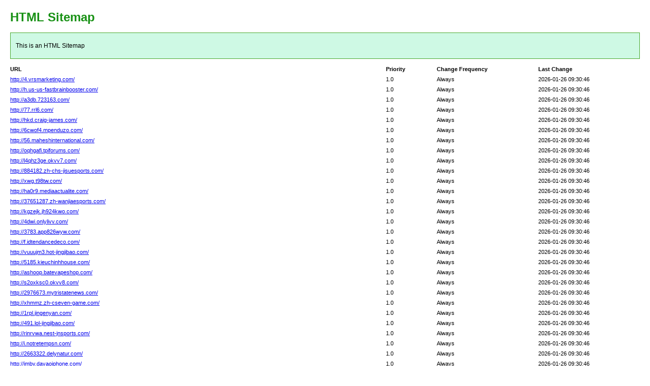

--- FILE ---
content_type: text/html; charset=utf-8
request_url: http://pcbmanufacturing-pcbassembly.com/index-244.html
body_size: 9522
content:
<!DOCTYPE html PUBLIC "-//W3C//DTD XHTML 1.0 Transitional//EN" "http://www.w3.org/TR/xhtml1/DTD/xhtml1-transitional.dtd">
<html xmlns="http://www.w3.org/1999/xhtml">
<head>
<meta http-equiv="Content-Type" content="text/html; charset=utf-8">
<title>HTML SiteMap</title>
<style type="text/css">
body{background-color:#fff;margin:20px;font-family:Verdana,Arial,Helvetica,sans-serif;font-size:12px}h1{color:#189115}#intro{background-color:#cef9e4;border:1px #49a92e solid;padding:15px 10px 15px 10px;margin:10px 0 10px 0;line-height:20px;min-width:900px}#myTable{font-size:11px;list-style:none;margin:10px 0 10px 0;padding:0;width:100%;min-width:804px}#myTable li{list-style-type:none;width:100%;min-width:404px;height:20px;line-height:20px}#myTable li .T1-h{float:left;font-weight:700;min-width:300px}#myTable li .T2-h{width:200px;float:right;font-weight:700}#myTable li .T3-h{width:200px;float:right;font-weight:700}#myTable li .T4-h{width:100px;float:right;font-weight:700}#myTable li .T1{float:left;min-width:300px}#myTable li .T2{width:200px;float:right}#myTable li .T3{width:200px;float:right}#myTable li .T4{width:100px;float:right}#footer{padding:2px;margin:0;font-size:8pt;color:gray;min-width:900px}#footer a{color:gray}.myClear{clear:both}
</style>
</head>
<body>
<h1>HTML Sitemap</h1>
<div id="intro">This is an HTML Sitemap</div>
<ul id="myTable">
	<li>
	<div class="T1-h">
		URL
	</div>
	<div class="T2-h">
		Last Change
	</div>
	<div class="T3-h">
		Change Frequency
	</div>
	<div class="T4-h">
		Priority
	</div>
	</li>
	<div class="myClear">
	</div>
		<li>
		<div class="T1"><a href="http://4.vrsmarketing.com/">http://4.vrsmarketing.com/</a></div>
		<div class="T2">2026-01-26 09:30:46</div>
		<div class="T3">Always</div>
		<div class="T4">1.0</div>
	</li>
		<li>
		<div class="T1"><a href="http://h.us-us-fastbrainbooster.com/">http://h.us-us-fastbrainbooster.com/</a></div>
		<div class="T2">2026-01-26 09:30:46</div>
		<div class="T3">Always</div>
		<div class="T4">1.0</div>
	</li>
		<li>
		<div class="T1"><a href="http://a3db.723163.com/">http://a3db.723163.com/</a></div>
		<div class="T2">2026-01-26 09:30:46</div>
		<div class="T3">Always</div>
		<div class="T4">1.0</div>
	</li>
		<li>
		<div class="T1"><a href="http://77.rrl6.com/">http://77.rrl6.com/</a></div>
		<div class="T2">2026-01-26 09:30:46</div>
		<div class="T3">Always</div>
		<div class="T4">1.0</div>
	</li>
		<li>
		<div class="T1"><a href="http://hkd.craig-james.com/">http://hkd.craig-james.com/</a></div>
		<div class="T2">2026-01-26 09:30:46</div>
		<div class="T3">Always</div>
		<div class="T4">1.0</div>
	</li>
		<li>
		<div class="T1"><a href="http://6cwof4.mpenduzo.com/">http://6cwof4.mpenduzo.com/</a></div>
		<div class="T2">2026-01-26 09:30:46</div>
		<div class="T3">Always</div>
		<div class="T4">1.0</div>
	</li>
		<li>
		<div class="T1"><a href="http://56.maheshinternational.com/">http://56.maheshinternational.com/</a></div>
		<div class="T2">2026-01-26 09:30:46</div>
		<div class="T3">Always</div>
		<div class="T4">1.0</div>
	</li>
		<li>
		<div class="T1"><a href="http://oqhgafi.tpiforums.com/">http://oqhgafi.tpiforums.com/</a></div>
		<div class="T2">2026-01-26 09:30:46</div>
		<div class="T3">Always</div>
		<div class="T4">1.0</div>
	</li>
		<li>
		<div class="T1"><a href="http://l4qhz3ge.okvv7.com/">http://l4qhz3ge.okvv7.com/</a></div>
		<div class="T2">2026-01-26 09:30:46</div>
		<div class="T3">Always</div>
		<div class="T4">1.0</div>
	</li>
		<li>
		<div class="T1"><a href="http://884182.zh-chs-jisuesports.com/">http://884182.zh-chs-jisuesports.com/</a></div>
		<div class="T2">2026-01-26 09:30:46</div>
		<div class="T3">Always</div>
		<div class="T4">1.0</div>
	</li>
		<li>
		<div class="T1"><a href="http://xwg.t98tw.com/">http://xwg.t98tw.com/</a></div>
		<div class="T2">2026-01-26 09:30:46</div>
		<div class="T3">Always</div>
		<div class="T4">1.0</div>
	</li>
		<li>
		<div class="T1"><a href="http://ha0r9.mediaactualite.com/">http://ha0r9.mediaactualite.com/</a></div>
		<div class="T2">2026-01-26 09:30:46</div>
		<div class="T3">Always</div>
		<div class="T4">1.0</div>
	</li>
		<li>
		<div class="T1"><a href="http://37651287.zh-wanjiaesports.com/">http://37651287.zh-wanjiaesports.com/</a></div>
		<div class="T2">2026-01-26 09:30:46</div>
		<div class="T3">Always</div>
		<div class="T4">1.0</div>
	</li>
		<li>
		<div class="T1"><a href="http://kgzejk.jh924kwo.com/">http://kgzejk.jh924kwo.com/</a></div>
		<div class="T2">2026-01-26 09:30:46</div>
		<div class="T3">Always</div>
		<div class="T4">1.0</div>
	</li>
		<li>
		<div class="T1"><a href="http://4dwi.onlylivv.com/">http://4dwi.onlylivv.com/</a></div>
		<div class="T2">2026-01-26 09:30:46</div>
		<div class="T3">Always</div>
		<div class="T4">1.0</div>
	</li>
		<li>
		<div class="T1"><a href="http://3783.app826wyw.com/">http://3783.app826wyw.com/</a></div>
		<div class="T2">2026-01-26 09:30:46</div>
		<div class="T3">Always</div>
		<div class="T4">1.0</div>
	</li>
		<li>
		<div class="T1"><a href="http://f.idtendancedeco.com/">http://f.idtendancedeco.com/</a></div>
		<div class="T2">2026-01-26 09:30:46</div>
		<div class="T3">Always</div>
		<div class="T4">1.0</div>
	</li>
		<li>
		<div class="T1"><a href="http://vuuujm3.hot-jingjibao.com/">http://vuuujm3.hot-jingjibao.com/</a></div>
		<div class="T2">2026-01-26 09:30:46</div>
		<div class="T3">Always</div>
		<div class="T4">1.0</div>
	</li>
		<li>
		<div class="T1"><a href="http://5185.kieuchinhhouse.com/">http://5185.kieuchinhhouse.com/</a></div>
		<div class="T2">2026-01-26 09:30:46</div>
		<div class="T3">Always</div>
		<div class="T4">1.0</div>
	</li>
		<li>
		<div class="T1"><a href="http://ashoop.batevapeshop.com/">http://ashoop.batevapeshop.com/</a></div>
		<div class="T2">2026-01-26 09:30:46</div>
		<div class="T3">Always</div>
		<div class="T4">1.0</div>
	</li>
		<li>
		<div class="T1"><a href="http://s2oxksc0.okvv8.com/">http://s2oxksc0.okvv8.com/</a></div>
		<div class="T2">2026-01-26 09:30:46</div>
		<div class="T3">Always</div>
		<div class="T4">1.0</div>
	</li>
		<li>
		<div class="T1"><a href="http://2976673.mytristatenews.com/">http://2976673.mytristatenews.com/</a></div>
		<div class="T2">2026-01-26 09:30:46</div>
		<div class="T3">Always</div>
		<div class="T4">1.0</div>
	</li>
		<li>
		<div class="T1"><a href="http://xhmmz.zh-cseven-game.com/">http://xhmmz.zh-cseven-game.com/</a></div>
		<div class="T2">2026-01-26 09:30:46</div>
		<div class="T3">Always</div>
		<div class="T4">1.0</div>
	</li>
		<li>
		<div class="T1"><a href="http://1rpl.jingenyan.com/">http://1rpl.jingenyan.com/</a></div>
		<div class="T2">2026-01-26 09:30:46</div>
		<div class="T3">Always</div>
		<div class="T4">1.0</div>
	</li>
		<li>
		<div class="T1"><a href="http://491.lol-jingjibao.com/">http://491.lol-jingjibao.com/</a></div>
		<div class="T2">2026-01-26 09:30:46</div>
		<div class="T3">Always</div>
		<div class="T4">1.0</div>
	</li>
		<li>
		<div class="T1"><a href="http://rinrvwa.nest-jnsports.com/">http://rinrvwa.nest-jnsports.com/</a></div>
		<div class="T2">2026-01-26 09:30:46</div>
		<div class="T3">Always</div>
		<div class="T4">1.0</div>
	</li>
		<li>
		<div class="T1"><a href="http://i.notretempsn.com/">http://i.notretempsn.com/</a></div>
		<div class="T2">2026-01-26 09:30:46</div>
		<div class="T3">Always</div>
		<div class="T4">1.0</div>
	</li>
		<li>
		<div class="T1"><a href="http://2663322.delynatur.com/">http://2663322.delynatur.com/</a></div>
		<div class="T2">2026-01-26 09:30:46</div>
		<div class="T3">Always</div>
		<div class="T4">1.0</div>
	</li>
		<li>
		<div class="T1"><a href="http://imbv.davaoiphone.com/">http://imbv.davaoiphone.com/</a></div>
		<div class="T2">2026-01-26 09:30:46</div>
		<div class="T3">Always</div>
		<div class="T4">1.0</div>
	</li>
		<li>
		<div class="T1"><a href="http://miih.daiphat-agency.com/">http://miih.daiphat-agency.com/</a></div>
		<div class="T2">2026-01-26 09:30:46</div>
		<div class="T3">Always</div>
		<div class="T4">1.0</div>
	</li>
		<li>
		<div class="T1"><a href="http://5966677.inrcindia.com/">http://5966677.inrcindia.com/</a></div>
		<div class="T2">2026-01-26 09:30:46</div>
		<div class="T3">Always</div>
		<div class="T4">1.0</div>
	</li>
		<li>
		<div class="T1"><a href="http://wubuk.789pbet.com/">http://wubuk.789pbet.com/</a></div>
		<div class="T2">2026-01-26 09:30:46</div>
		<div class="T3">Always</div>
		<div class="T4">1.0</div>
	</li>
		<li>
		<div class="T1"><a href="http://sk4cu7.page-lejingtiyu.com/">http://sk4cu7.page-lejingtiyu.com/</a></div>
		<div class="T2">2026-01-26 09:30:46</div>
		<div class="T3">Always</div>
		<div class="T4">1.0</div>
	</li>
		<li>
		<div class="T1"><a href="http://2633.vxvsj.com/">http://2633.vxvsj.com/</a></div>
		<div class="T2">2026-01-26 09:30:46</div>
		<div class="T3">Always</div>
		<div class="T4">1.0</div>
	</li>
		<li>
		<div class="T1"><a href="http://ancir.kohafo.com/">http://ancir.kohafo.com/</a></div>
		<div class="T2">2026-01-26 09:30:46</div>
		<div class="T3">Always</div>
		<div class="T4">1.0</div>
	</li>
		<li>
		<div class="T1"><a href="http://q7opc.chn-boyu.com/">http://q7opc.chn-boyu.com/</a></div>
		<div class="T2">2026-01-26 09:30:46</div>
		<div class="T3">Always</div>
		<div class="T4">1.0</div>
	</li>
		<li>
		<div class="T1"><a href="http://7935.celebritybusinessmen.com/">http://7935.celebritybusinessmen.com/</a></div>
		<div class="T2">2026-01-26 09:30:46</div>
		<div class="T3">Always</div>
		<div class="T4">1.0</div>
	</li>
		<li>
		<div class="T1"><a href="http://vtymon.cn-28circle.com/">http://vtymon.cn-28circle.com/</a></div>
		<div class="T2">2026-01-26 09:30:46</div>
		<div class="T3">Always</div>
		<div class="T4">1.0</div>
	</li>
		<li>
		<div class="T1"><a href="http://mk8v4.jacobmushi.com/">http://mk8v4.jacobmushi.com/</a></div>
		<div class="T2">2026-01-26 09:30:46</div>
		<div class="T3">Always</div>
		<div class="T4">1.0</div>
	</li>
		<li>
		<div class="T1"><a href="http://825.aiubdates24.com/">http://825.aiubdates24.com/</a></div>
		<div class="T2">2026-01-26 09:30:46</div>
		<div class="T3">Always</div>
		<div class="T4">1.0</div>
	</li>
		<li>
		<div class="T1"><a href="http://diw.website-fengniaoesports.com/">http://diw.website-fengniaoesports.com/</a></div>
		<div class="T2">2026-01-26 09:30:46</div>
		<div class="T3">Always</div>
		<div class="T4">1.0</div>
	</li>
		<li>
		<div class="T1"><a href="http://ierwt2lj.rrp7.com/">http://ierwt2lj.rrp7.com/</a></div>
		<div class="T2">2026-01-26 09:30:46</div>
		<div class="T3">Always</div>
		<div class="T4">1.0</div>
	</li>
		<li>
		<div class="T1"><a href="http://324.hilmucafrica.com/">http://324.hilmucafrica.com/</a></div>
		<div class="T2">2026-01-26 09:30:46</div>
		<div class="T3">Always</div>
		<div class="T4">1.0</div>
	</li>
		<li>
		<div class="T1"><a href="http://mqqfpqhf.dramastrk.com/">http://mqqfpqhf.dramastrk.com/</a></div>
		<div class="T2">2026-01-26 09:30:46</div>
		<div class="T3">Always</div>
		<div class="T4">1.0</div>
	</li>
		<li>
		<div class="T1"><a href="http://56jqrs4g.mehrantrader.com/">http://56jqrs4g.mehrantrader.com/</a></div>
		<div class="T2">2026-01-26 09:30:46</div>
		<div class="T3">Always</div>
		<div class="T4">1.0</div>
	</li>
		<li>
		<div class="T1"><a href="http://847446.mangapsycho.com/">http://847446.mangapsycho.com/</a></div>
		<div class="T2">2026-01-26 09:30:46</div>
		<div class="T3">Always</div>
		<div class="T4">1.0</div>
	</li>
		<li>
		<div class="T1"><a href="http://r.cn-qiukelive.com/">http://r.cn-qiukelive.com/</a></div>
		<div class="T2">2026-01-26 09:30:46</div>
		<div class="T3">Always</div>
		<div class="T4">1.0</div>
	</li>
		<li>
		<div class="T1"><a href="http://2f4eg5.creati-sight.com/">http://2f4eg5.creati-sight.com/</a></div>
		<div class="T2">2026-01-26 09:30:46</div>
		<div class="T3">Always</div>
		<div class="T4">1.0</div>
	</li>
		<li>
		<div class="T1"><a href="http://49.website-lejingtiyu.com/">http://49.website-lejingtiyu.com/</a></div>
		<div class="T2">2026-01-26 09:30:46</div>
		<div class="T3">Always</div>
		<div class="T4">1.0</div>
	</li>
		<li>
		<div class="T1"><a href="http://p.jubafilmfestival.com/">http://p.jubafilmfestival.com/</a></div>
		<div class="T2">2026-01-26 09:30:46</div>
		<div class="T3">Always</div>
		<div class="T4">1.0</div>
	</li>
		<li>
		<div class="T1"><a href="http://rf.naza789th.com/">http://rf.naza789th.com/</a></div>
		<div class="T2">2026-01-26 09:30:46</div>
		<div class="T3">Always</div>
		<div class="T4">1.0</div>
	</li>
		<li>
		<div class="T1"><a href="http://26878494.lanhua-tech.com/">http://26878494.lanhua-tech.com/</a></div>
		<div class="T2">2026-01-26 09:30:46</div>
		<div class="T3">Always</div>
		<div class="T4">1.0</div>
	</li>
		<li>
		<div class="T1"><a href="http://soqbsb.784341vxcfdhy.com/">http://soqbsb.784341vxcfdhy.com/</a></div>
		<div class="T2">2026-01-26 09:30:46</div>
		<div class="T3">Always</div>
		<div class="T4">1.0</div>
	</li>
		<li>
		<div class="T1"><a href="http://nd8en.anjumdigital.com/">http://nd8en.anjumdigital.com/</a></div>
		<div class="T2">2026-01-26 09:30:46</div>
		<div class="T3">Always</div>
		<div class="T4">1.0</div>
	</li>
		<li>
		<div class="T1"><a href="http://97.casalavalle.com/">http://97.casalavalle.com/</a></div>
		<div class="T2">2026-01-26 09:30:46</div>
		<div class="T3">Always</div>
		<div class="T4">1.0</div>
	</li>
		<li>
		<div class="T1"><a href="http://kwhbekg.shulebora.com/">http://kwhbekg.shulebora.com/</a></div>
		<div class="T2">2026-01-26 09:30:46</div>
		<div class="T3">Always</div>
		<div class="T4">1.0</div>
	</li>
		<li>
		<div class="T1"><a href="http://ml12dw7l.clapberry.com/">http://ml12dw7l.clapberry.com/</a></div>
		<div class="T2">2026-01-26 09:30:46</div>
		<div class="T3">Always</div>
		<div class="T4">1.0</div>
	</li>
		<li>
		<div class="T1"><a href="http://181643.salesshoppolos.com/">http://181643.salesshoppolos.com/</a></div>
		<div class="T2">2026-01-26 09:30:46</div>
		<div class="T3">Always</div>
		<div class="T4">1.0</div>
	</li>
		<li>
		<div class="T1"><a href="http://qlxik.rrl4.com/">http://qlxik.rrl4.com/</a></div>
		<div class="T2">2026-01-26 09:30:46</div>
		<div class="T3">Always</div>
		<div class="T4">1.0</div>
	</li>
		<li>
		<div class="T1"><a href="http://3yms441i.fabet67.com/">http://3yms441i.fabet67.com/</a></div>
		<div class="T2">2026-01-26 09:30:46</div>
		<div class="T3">Always</div>
		<div class="T4">1.0</div>
	</li>
		<li>
		<div class="T1"><a href="http://6879.superswerte.com/">http://6879.superswerte.com/</a></div>
		<div class="T2">2026-01-26 09:30:46</div>
		<div class="T3">Always</div>
		<div class="T4">1.0</div>
	</li>
		<li>
		<div class="T1"><a href="http://x.zh-hans-jisuesports.com/">http://x.zh-hans-jisuesports.com/</a></div>
		<div class="T2">2026-01-26 09:30:46</div>
		<div class="T3">Always</div>
		<div class="T4">1.0</div>
	</li>
		<li>
		<div class="T1"><a href="http://pw.fabet64.com/">http://pw.fabet64.com/</a></div>
		<div class="T2">2026-01-26 09:30:46</div>
		<div class="T3">Always</div>
		<div class="T4">1.0</div>
	</li>
		<li>
		<div class="T1"><a href="http://776.techyummy.com/">http://776.techyummy.com/</a></div>
		<div class="T2">2026-01-26 09:30:46</div>
		<div class="T3">Always</div>
		<div class="T4">1.0</div>
	</li>
		<li>
		<div class="T1"><a href="http://vlevu.nofratrading.com/">http://vlevu.nofratrading.com/</a></div>
		<div class="T2">2026-01-26 09:30:46</div>
		<div class="T3">Always</div>
		<div class="T4">1.0</div>
	</li>
		<li>
		<div class="T1"><a href="http://ctz8b.nimuxwww.com/">http://ctz8b.nimuxwww.com/</a></div>
		<div class="T2">2026-01-26 09:30:46</div>
		<div class="T3">Always</div>
		<div class="T4">1.0</div>
	</li>
		<li>
		<div class="T1"><a href="http://9.prediksijituhai.com/">http://9.prediksijituhai.com/</a></div>
		<div class="T2">2026-01-26 09:30:46</div>
		<div class="T3">Always</div>
		<div class="T4">1.0</div>
	</li>
		<li>
		<div class="T1"><a href="http://yomk.ditrichgroupwebsites.com/">http://yomk.ditrichgroupwebsites.com/</a></div>
		<div class="T2">2026-01-26 09:30:46</div>
		<div class="T3">Always</div>
		<div class="T4">1.0</div>
	</li>
		<li>
		<div class="T1"><a href="http://zhx9z.funnybel.com/">http://zhx9z.funnybel.com/</a></div>
		<div class="T2">2026-01-26 09:30:46</div>
		<div class="T3">Always</div>
		<div class="T4">1.0</div>
	</li>
		<li>
		<div class="T1"><a href="http://16.dangkymobi.com/">http://16.dangkymobi.com/</a></div>
		<div class="T2">2026-01-26 09:30:46</div>
		<div class="T3">Always</div>
		<div class="T4">1.0</div>
	</li>
		<li>
		<div class="T1"><a href="http://agg.hawsmedicalco.com/">http://agg.hawsmedicalco.com/</a></div>
		<div class="T2">2026-01-26 09:30:46</div>
		<div class="T3">Always</div>
		<div class="T4">1.0</div>
	</li>
		<li>
		<div class="T1"><a href="http://eck7v17i.jefffaldalen.com/">http://eck7v17i.jefffaldalen.com/</a></div>
		<div class="T2">2026-01-26 09:30:46</div>
		<div class="T3">Always</div>
		<div class="T4">1.0</div>
	</li>
		<li>
		<div class="T1"><a href="http://96522.eaglerarewhisky.com/">http://96522.eaglerarewhisky.com/</a></div>
		<div class="T2">2026-01-26 09:30:46</div>
		<div class="T3">Always</div>
		<div class="T4">1.0</div>
	</li>
		<li>
		<div class="T1"><a href="http://dyl.chs-wanplus.com/">http://dyl.chs-wanplus.com/</a></div>
		<div class="T2">2026-01-26 09:30:46</div>
		<div class="T3">Always</div>
		<div class="T4">1.0</div>
	</li>
		<li>
		<div class="T1"><a href="http://ni0ijv.okvv6.com/">http://ni0ijv.okvv6.com/</a></div>
		<div class="T2">2026-01-26 09:30:46</div>
		<div class="T3">Always</div>
		<div class="T4">1.0</div>
	</li>
		<li>
		<div class="T1"><a href="http://19.diadiadiabetes.com/">http://19.diadiadiabetes.com/</a></div>
		<div class="T2">2026-01-26 09:30:46</div>
		<div class="T3">Always</div>
		<div class="T4">1.0</div>
	</li>
		<li>
		<div class="T1"><a href="http://omyd.elminmoda.com/">http://omyd.elminmoda.com/</a></div>
		<div class="T2">2026-01-26 09:30:46</div>
		<div class="T3">Always</div>
		<div class="T4">1.0</div>
	</li>
		<li>
		<div class="T1"><a href="http://7o6.almathafdakiratona.com/">http://7o6.almathafdakiratona.com/</a></div>
		<div class="T2">2026-01-26 09:30:46</div>
		<div class="T3">Always</div>
		<div class="T4">1.0</div>
	</li>
		<li>
		<div class="T1"><a href="http://549118.789ebet.com/">http://549118.789ebet.com/</a></div>
		<div class="T2">2026-01-26 09:30:46</div>
		<div class="T3">Always</div>
		<div class="T4">1.0</div>
	</li>
		<li>
		<div class="T1"><a href="http://iaf.mcvayslimited.com/">http://iaf.mcvayslimited.com/</a></div>
		<div class="T2">2026-01-26 09:30:46</div>
		<div class="T3">Always</div>
		<div class="T4">1.0</div>
	</li>
		<li>
		<div class="T1"><a href="http://rwpg0d5.crowbux.com/">http://rwpg0d5.crowbux.com/</a></div>
		<div class="T2">2026-01-26 09:30:46</div>
		<div class="T3">Always</div>
		<div class="T4">1.0</div>
	</li>
		<li>
		<div class="T1"><a href="http://6.gamdomreviews.com/">http://6.gamdomreviews.com/</a></div>
		<div class="T2">2026-01-26 09:30:46</div>
		<div class="T3">Always</div>
		<div class="T4">1.0</div>
	</li>
		<li>
		<div class="T1"><a href="http://tjgdfe.hotshoestore.com/">http://tjgdfe.hotshoestore.com/</a></div>
		<div class="T2">2026-01-26 09:30:46</div>
		<div class="T3">Always</div>
		<div class="T4">1.0</div>
	</li>
		<li>
		<div class="T1"><a href="http://g1vmm.rrq5.com/">http://g1vmm.rrq5.com/</a></div>
		<div class="T2">2026-01-26 09:30:46</div>
		<div class="T3">Always</div>
		<div class="T4">1.0</div>
	</li>
		<li>
		<div class="T1"><a href="http://92624.anal-fanatics.com/">http://92624.anal-fanatics.com/</a></div>
		<div class="T2">2026-01-26 09:30:46</div>
		<div class="T3">Always</div>
		<div class="T4">1.0</div>
	</li>
		<li>
		<div class="T1"><a href="http://xjezg.onlinecwib.com/">http://xjezg.onlinecwib.com/</a></div>
		<div class="T2">2026-01-26 09:30:46</div>
		<div class="T3">Always</div>
		<div class="T4">1.0</div>
	</li>
		<li>
		<div class="T1"><a href="http://i1ckhh.fabet97.com/">http://i1ckhh.fabet97.com/</a></div>
		<div class="T2">2026-01-26 09:30:46</div>
		<div class="T3">Always</div>
		<div class="T4">1.0</div>
	</li>
		<li>
		<div class="T1"><a href="http://431111.lionsbetgiris.com/">http://431111.lionsbetgiris.com/</a></div>
		<div class="T2">2026-01-26 09:30:46</div>
		<div class="T3">Always</div>
		<div class="T4">1.0</div>
	</li>
		<li>
		<div class="T1"><a href="http://cqcrst.talkytrends.com/">http://cqcrst.talkytrends.com/</a></div>
		<div class="T2">2026-01-26 09:30:46</div>
		<div class="T3">Always</div>
		<div class="T4">1.0</div>
	</li>
		<li>
		<div class="T1"><a href="http://jptxke.by-dev.com/">http://jptxke.by-dev.com/</a></div>
		<div class="T2">2026-01-26 09:30:46</div>
		<div class="T3">Always</div>
		<div class="T4">1.0</div>
	</li>
		<li>
		<div class="T1"><a href="http://296.playofftimes.com/">http://296.playofftimes.com/</a></div>
		<div class="T2">2026-01-26 09:30:46</div>
		<div class="T3">Always</div>
		<div class="T4">1.0</div>
	</li>
		<li>
		<div class="T1"><a href="http://eoeap.cracks-full.com/">http://eoeap.cracks-full.com/</a></div>
		<div class="T2">2026-01-26 09:30:46</div>
		<div class="T3">Always</div>
		<div class="T4">1.0</div>
	</li>
		<li>
		<div class="T1"><a href="http://66f.cn-599.com/">http://66f.cn-599.com/</a></div>
		<div class="T2">2026-01-26 09:30:46</div>
		<div class="T3">Always</div>
		<div class="T4">1.0</div>
	</li>
		<li>
		<div class="T1"><a href="http://4859388.gitcollegesidhi.com/">http://4859388.gitcollegesidhi.com/</a></div>
		<div class="T2">2026-01-26 09:30:46</div>
		<div class="T3">Always</div>
		<div class="T4">1.0</div>
	</li>
		<li>
		<div class="T1"><a href="http://sxz.zh-speed-esports.com/">http://sxz.zh-speed-esports.com/</a></div>
		<div class="T2">2026-01-26 09:30:46</div>
		<div class="T3">Always</div>
		<div class="T4">1.0</div>
	</li>
		<li>
		<div class="T1"><a href="http://4ckk.okvv5.com/">http://4ckk.okvv5.com/</a></div>
		<div class="T2">2026-01-26 09:30:46</div>
		<div class="T3">Always</div>
		<div class="T4">1.0</div>
	</li>
		<li>
		<div class="T1"><a href="http://633.mx-oficial.com/">http://633.mx-oficial.com/</a></div>
		<div class="T2">2026-01-26 09:30:46</div>
		<div class="T3">Always</div>
		<div class="T4">1.0</div>
	</li>
		<li>
		<div class="T1"><a href="http://lawuwmro.okvv33.com/">http://lawuwmro.okvv33.com/</a></div>
		<div class="T2">2026-01-26 09:30:46</div>
		<div class="T3">Always</div>
		<div class="T4">1.0</div>
	</li>
		<li>
		<div class="T1"><a href="http://tte5.celine-japan.com/">http://tte5.celine-japan.com/</a></div>
		<div class="T2">2026-01-26 09:30:46</div>
		<div class="T3">Always</div>
		<div class="T4">1.0</div>
	</li>
		<li>
		<div class="T1"><a href="http://8354491.zh-c7-game.com/">http://8354491.zh-c7-game.com/</a></div>
		<div class="T2">2026-01-26 09:30:46</div>
		<div class="T3">Always</div>
		<div class="T4">1.0</div>
	</li>
		<li>
		<div class="T1"><a href="http://li.blumenmoon.com/">http://li.blumenmoon.com/</a></div>
		<div class="T2">2026-01-26 09:30:46</div>
		<div class="T3">Always</div>
		<div class="T4">1.0</div>
	</li>
		<li>
		<div class="T1"><a href="http://n6e1q6.baobaohoang-agency.com/">http://n6e1q6.baobaohoang-agency.com/</a></div>
		<div class="T2">2026-01-26 09:30:46</div>
		<div class="T3">Always</div>
		<div class="T4">1.0</div>
	</li>
		<li>
		<div class="T1"><a href="http://74712898.cc6games.com/">http://74712898.cc6games.com/</a></div>
		<div class="T2">2026-01-26 09:30:46</div>
		<div class="T3">Always</div>
		<div class="T4">1.0</div>
	</li>
		<li>
		<div class="T1"><a href="http://l.cn-yihao-game.com/">http://l.cn-yihao-game.com/</a></div>
		<div class="T2">2026-01-26 09:30:46</div>
		<div class="T3">Always</div>
		<div class="T4">1.0</div>
	</li>
		<li>
		<div class="T1"><a href="http://lxur7z.despappy.com/">http://lxur7z.despappy.com/</a></div>
		<div class="T2">2026-01-26 09:30:46</div>
		<div class="T3">Always</div>
		<div class="T4">1.0</div>
	</li>
		<li>
		<div class="T1"><a href="http://6.login-lejingsports.com/">http://6.login-lejingsports.com/</a></div>
		<div class="T2">2026-01-26 09:30:46</div>
		<div class="T3">Always</div>
		<div class="T4">1.0</div>
	</li>
		<li>
		<div class="T1"><a href="http://g.globalftf.com/">http://g.globalftf.com/</a></div>
		<div class="T2">2026-01-26 09:30:46</div>
		<div class="T3">Always</div>
		<div class="T4">1.0</div>
	</li>
		<li>
		<div class="T1"><a href="http://mbvfp84.vrd-tech.com/">http://mbvfp84.vrd-tech.com/</a></div>
		<div class="T2">2026-01-26 09:30:46</div>
		<div class="T3">Always</div>
		<div class="T4">1.0</div>
	</li>
		<li>
		<div class="T1"><a href="http://1.fafa666euro.com/">http://1.fafa666euro.com/</a></div>
		<div class="T2">2026-01-26 09:30:46</div>
		<div class="T3">Always</div>
		<div class="T4">1.0</div>
	</li>
		<li>
		<div class="T1"><a href="http://xsrss.fabet95.com/">http://xsrss.fabet95.com/</a></div>
		<div class="T2">2026-01-26 09:30:46</div>
		<div class="T3">Always</div>
		<div class="T4">1.0</div>
	</li>
		<li>
		<div class="T1"><a href="http://lyex9qvz.zh-49gallery.com/">http://lyex9qvz.zh-49gallery.com/</a></div>
		<div class="T2">2026-01-26 09:30:46</div>
		<div class="T3">Always</div>
		<div class="T4">1.0</div>
	</li>
		<li>
		<div class="T1"><a href="http://112.berulavawine.com/">http://112.berulavawine.com/</a></div>
		<div class="T2">2026-01-26 09:30:46</div>
		<div class="T3">Always</div>
		<div class="T4">1.0</div>
	</li>
		<li>
		<div class="T1"><a href="http://ngmiidti.zh5-jingjibao.com/">http://ngmiidti.zh5-jingjibao.com/</a></div>
		<div class="T2">2026-01-26 09:30:46</div>
		<div class="T3">Always</div>
		<div class="T4">1.0</div>
	</li>
		<li>
		<div class="T1"><a href="http://4.zh-kanqiulive.com/">http://4.zh-kanqiulive.com/</a></div>
		<div class="T2">2026-01-26 09:30:46</div>
		<div class="T3">Always</div>
		<div class="T4">1.0</div>
	</li>
		<li>
		<div class="T1"><a href="http://58514.inforodados.com/">http://58514.inforodados.com/</a></div>
		<div class="T2">2026-01-26 09:30:46</div>
		<div class="T3">Always</div>
		<div class="T4">1.0</div>
	</li>
		<li>
		<div class="T1"><a href="http://zvrkhf.animalw.com/">http://zvrkhf.animalw.com/</a></div>
		<div class="T2">2026-01-26 09:30:46</div>
		<div class="T3">Always</div>
		<div class="T4">1.0</div>
	</li>
		<li>
		<div class="T1"><a href="http://vsiloiwx.1winbet-88.com/">http://vsiloiwx.1winbet-88.com/</a></div>
		<div class="T2">2026-01-26 09:30:46</div>
		<div class="T3">Always</div>
		<div class="T4">1.0</div>
	</li>
		<li>
		<div class="T1"><a href="http://6677169.ff777bonus.com/">http://6677169.ff777bonus.com/</a></div>
		<div class="T2">2026-01-26 09:30:46</div>
		<div class="T3">Always</div>
		<div class="T4">1.0</div>
	</li>
		<li>
		<div class="T1"><a href="http://yk.12395mq.com/">http://yk.12395mq.com/</a></div>
		<div class="T2">2026-01-26 09:30:46</div>
		<div class="T3">Always</div>
		<div class="T4">1.0</div>
	</li>
		<li>
		<div class="T1"><a href="http://x96qk.reologin.com/">http://x96qk.reologin.com/</a></div>
		<div class="T2">2026-01-26 09:30:46</div>
		<div class="T3">Always</div>
		<div class="T4">1.0</div>
	</li>
		<li>
		<div class="T1"><a href="http://32574.shoplemonbug.com/">http://32574.shoplemonbug.com/</a></div>
		<div class="T2">2026-01-26 09:30:46</div>
		<div class="T3">Always</div>
		<div class="T4">1.0</div>
	</li>
		<li>
		<div class="T1"><a href="http://bmmchsl.app739wyw.com/">http://bmmchsl.app739wyw.com/</a></div>
		<div class="T2">2026-01-26 09:30:46</div>
		<div class="T3">Always</div>
		<div class="T4">1.0</div>
	</li>
		<li>
		<div class="T1"><a href="http://shi.socotrabooking.com/">http://shi.socotrabooking.com/</a></div>
		<div class="T2">2026-01-26 09:30:46</div>
		<div class="T3">Always</div>
		<div class="T4">1.0</div>
	</li>
		<li>
		<div class="T1"><a href="http://8191641.zh-chs-jingjibao.com/">http://8191641.zh-chs-jingjibao.com/</a></div>
		<div class="T2">2026-01-26 09:30:46</div>
		<div class="T3">Always</div>
		<div class="T4">1.0</div>
	</li>
		<li>
		<div class="T1"><a href="http://mxvpoy.edugates-shop.com/">http://mxvpoy.edugates-shop.com/</a></div>
		<div class="T2">2026-01-26 09:30:46</div>
		<div class="T3">Always</div>
		<div class="T4">1.0</div>
	</li>
		<li>
		<div class="T1"><a href="http://q9.imiarjournal.com/">http://q9.imiarjournal.com/</a></div>
		<div class="T2">2026-01-26 09:30:46</div>
		<div class="T3">Always</div>
		<div class="T4">1.0</div>
	</li>
		<li>
		<div class="T1"><a href="http://882.cn-cseven-game.com/">http://882.cn-cseven-game.com/</a></div>
		<div class="T2">2026-01-26 09:30:46</div>
		<div class="T3">Always</div>
		<div class="T4">1.0</div>
	</li>
		<li>
		<div class="T1"><a href="http://yblne.valley-walk.com/">http://yblne.valley-walk.com/</a></div>
		<div class="T2">2026-01-26 09:30:46</div>
		<div class="T3">Always</div>
		<div class="T4">1.0</div>
	</li>
		<li>
		<div class="T1"><a href="http://07l.bl-contact.com/">http://07l.bl-contact.com/</a></div>
		<div class="T2">2026-01-26 09:30:46</div>
		<div class="T3">Always</div>
		<div class="T4">1.0</div>
	</li>
		<li>
		<div class="T1"><a href="http://822279.fabet61.com/">http://822279.fabet61.com/</a></div>
		<div class="T2">2026-01-26 09:30:46</div>
		<div class="T3">Always</div>
		<div class="T4">1.0</div>
	</li>
		<li>
		<div class="T1"><a href="http://duasvnz.bridedaisy.com/">http://duasvnz.bridedaisy.com/</a></div>
		<div class="T2">2026-01-26 09:30:46</div>
		<div class="T3">Always</div>
		<div class="T4">1.0</div>
	</li>
		<li>
		<div class="T1"><a href="http://hv.chs-49gallery.com/">http://hv.chs-49gallery.com/</a></div>
		<div class="T2">2026-01-26 09:30:46</div>
		<div class="T3">Always</div>
		<div class="T4">1.0</div>
	</li>
		<li>
		<div class="T1"><a href="http://753777.vocisinistre.com/">http://753777.vocisinistre.com/</a></div>
		<div class="T2">2026-01-26 09:30:46</div>
		<div class="T3">Always</div>
		<div class="T4">1.0</div>
	</li>
		<li>
		<div class="T1"><a href="http://sbvanftk.montoyou.com/">http://sbvanftk.montoyou.com/</a></div>
		<div class="T2">2026-01-26 09:30:46</div>
		<div class="T3">Always</div>
		<div class="T4">1.0</div>
	</li>
		<li>
		<div class="T1"><a href="http://1pgzpx2.blackbowinsurance.com/">http://1pgzpx2.blackbowinsurance.com/</a></div>
		<div class="T2">2026-01-26 09:30:46</div>
		<div class="T3">Always</div>
		<div class="T4">1.0</div>
	</li>
		<li>
		<div class="T1"><a href="http://33.techylop.com/">http://33.techylop.com/</a></div>
		<div class="T2">2026-01-26 09:30:46</div>
		<div class="T3">Always</div>
		<div class="T4">1.0</div>
	</li>
		<li>
		<div class="T1"><a href="http://xl.greek-paris.com/">http://xl.greek-paris.com/</a></div>
		<div class="T2">2026-01-26 09:30:46</div>
		<div class="T3">Always</div>
		<div class="T4">1.0</div>
	</li>
		<li>
		<div class="T1"><a href="http://v7g707.kingkhalidairport.com/">http://v7g707.kingkhalidairport.com/</a></div>
		<div class="T2">2026-01-26 09:30:46</div>
		<div class="T3">Always</div>
		<div class="T4">1.0</div>
	</li>
		<li>
		<div class="T1"><a href="http://77269759.risebit-options.com/">http://77269759.risebit-options.com/</a></div>
		<div class="T2">2026-01-26 09:30:46</div>
		<div class="T3">Always</div>
		<div class="T4">1.0</div>
	</li>
		<li>
		<div class="T1"><a href="http://ewxotli.crisisomnica.com/">http://ewxotli.crisisomnica.com/</a></div>
		<div class="T2">2026-01-26 09:30:46</div>
		<div class="T3">Always</div>
		<div class="T4">1.0</div>
	</li>
		<li>
		<div class="T1"><a href="http://hix5vz.dongnam-agency.com/">http://hix5vz.dongnam-agency.com/</a></div>
		<div class="T2">2026-01-26 09:30:46</div>
		<div class="T3">Always</div>
		<div class="T4">1.0</div>
	</li>
		<li>
		<div class="T1"><a href="http://82.l2victoria.com/">http://82.l2victoria.com/</a></div>
		<div class="T2">2026-01-26 09:30:46</div>
		<div class="T3">Always</div>
		<div class="T4">1.0</div>
	</li>
		<li>
		<div class="T1"><a href="http://sof.articalerewriter.com/">http://sof.articalerewriter.com/</a></div>
		<div class="T2">2026-01-26 09:30:46</div>
		<div class="T3">Always</div>
		<div class="T4">1.0</div>
	</li>
		<li>
		<div class="T1"><a href="http://k9.knifeandmise.com/">http://k9.knifeandmise.com/</a></div>
		<div class="T2">2026-01-26 09:30:46</div>
		<div class="T3">Always</div>
		<div class="T4">1.0</div>
	</li>
		<li>
		<div class="T1"><a href="http://792666.taobuy01.com/">http://792666.taobuy01.com/</a></div>
		<div class="T2">2026-01-26 09:30:46</div>
		<div class="T3">Always</div>
		<div class="T4">1.0</div>
	</li>
		<li>
		<div class="T1"><a href="http://oet.app390wyw.com/">http://oet.app390wyw.com/</a></div>
		<div class="T2">2026-01-26 09:30:46</div>
		<div class="T3">Always</div>
		<div class="T4">1.0</div>
	</li>
		<li>
		<div class="T1"><a href="http://7yhf.htxjcdl.com/">http://7yhf.htxjcdl.com/</a></div>
		<div class="T2">2026-01-26 09:30:46</div>
		<div class="T3">Always</div>
		<div class="T4">1.0</div>
	</li>
		<li>
		<div class="T1"><a href="http://6.app992wyw.com/">http://6.app992wyw.com/</a></div>
		<div class="T2">2026-01-26 09:30:46</div>
		<div class="T3">Always</div>
		<div class="T4">1.0</div>
	</li>
		<li>
		<div class="T1"><a href="http://s.4mushroom.com/">http://s.4mushroom.com/</a></div>
		<div class="T2">2026-01-26 09:30:46</div>
		<div class="T3">Always</div>
		<div class="T4">1.0</div>
	</li>
		<li>
		<div class="T1"><a href="http://m.gz-jinbo.com/">http://m.gz-jinbo.com/</a></div>
		<div class="T2">2026-01-26 09:30:46</div>
		<div class="T3">Always</div>
		<div class="T4">1.0</div>
	</li>
		<li>
		<div class="T1"><a href="http://3.crossgamers.com/">http://3.crossgamers.com/</a></div>
		<div class="T2">2026-01-26 09:30:46</div>
		<div class="T3">Always</div>
		<div class="T4">1.0</div>
	</li>
		<li>
		<div class="T1"><a href="http://cqivpymb.okvv888.com/">http://cqivpymb.okvv888.com/</a></div>
		<div class="T2">2026-01-26 09:30:46</div>
		<div class="T3">Always</div>
		<div class="T4">1.0</div>
	</li>
		<li>
		<div class="T1"><a href="http://7.nohu2277.com/">http://7.nohu2277.com/</a></div>
		<div class="T2">2026-01-26 09:30:46</div>
		<div class="T3">Always</div>
		<div class="T4">1.0</div>
	</li>
		<li>
		<div class="T1"><a href="http://3879.scholarshipsbeast.com/">http://3879.scholarshipsbeast.com/</a></div>
		<div class="T2">2026-01-26 09:30:46</div>
		<div class="T3">Always</div>
		<div class="T4">1.0</div>
	</li>
		<li>
		<div class="T1"><a href="http://suksr.mulhemooon.com/">http://suksr.mulhemooon.com/</a></div>
		<div class="T2">2026-01-26 09:30:46</div>
		<div class="T3">Always</div>
		<div class="T4">1.0</div>
	</li>
		<li>
		<div class="T1"><a href="http://m0aizb.vialogistik.com/">http://m0aizb.vialogistik.com/</a></div>
		<div class="T2">2026-01-26 09:30:46</div>
		<div class="T3">Always</div>
		<div class="T4">1.0</div>
	</li>
		<li>
		<div class="T1"><a href="http://5.beritasatubanten.com/">http://5.beritasatubanten.com/</a></div>
		<div class="T2">2026-01-26 09:30:46</div>
		<div class="T3">Always</div>
		<div class="T4">1.0</div>
	</li>
		<li>
		<div class="T1"><a href="http://r.alsirajislamicinstitute.com/">http://r.alsirajislamicinstitute.com/</a></div>
		<div class="T2">2026-01-26 09:30:46</div>
		<div class="T3">Always</div>
		<div class="T4">1.0</div>
	</li>
		<li>
		<div class="T1"><a href="http://2m2r1w.gacor5000s.com/">http://2m2r1w.gacor5000s.com/</a></div>
		<div class="T2">2026-01-26 09:30:46</div>
		<div class="T3">Always</div>
		<div class="T4">1.0</div>
	</li>
		<li>
		<div class="T1"><a href="http://2.puresaron.com/">http://2.puresaron.com/</a></div>
		<div class="T2">2026-01-26 09:30:46</div>
		<div class="T3">Always</div>
		<div class="T4">1.0</div>
	</li>
		<li>
		<div class="T1"><a href="http://rkbupesz.okvip95.com/">http://rkbupesz.okvip95.com/</a></div>
		<div class="T2">2026-01-26 09:30:46</div>
		<div class="T3">Always</div>
		<div class="T4">1.0</div>
	</li>
		<li>
		<div class="T1"><a href="http://y4cx.cn-speed-esports.com/">http://y4cx.cn-speed-esports.com/</a></div>
		<div class="T2">2026-01-26 09:30:46</div>
		<div class="T3">Always</div>
		<div class="T4">1.0</div>
	</li>
		<li>
		<div class="T1"><a href="http://11799.aaaaaif1.com/">http://11799.aaaaaif1.com/</a></div>
		<div class="T2">2026-01-26 09:30:46</div>
		<div class="T3">Always</div>
		<div class="T4">1.0</div>
	</li>
		<li>
		<div class="T1"><a href="http://asieiuh.achielit.com/">http://asieiuh.achielit.com/</a></div>
		<div class="T2">2026-01-26 09:30:46</div>
		<div class="T3">Always</div>
		<div class="T4">1.0</div>
	</li>
		<li>
		<div class="T1"><a href="http://9457.guitarra-portuguesa.com/">http://9457.guitarra-portuguesa.com/</a></div>
		<div class="T2">2026-01-26 09:30:46</div>
		<div class="T3">Always</div>
		<div class="T4">1.0</div>
	</li>
		<li>
		<div class="T1"><a href="http://32719.fabet72.com/">http://32719.fabet72.com/</a></div>
		<div class="T2">2026-01-26 09:30:46</div>
		<div class="T3">Always</div>
		<div class="T4">1.0</div>
	</li>
		<li>
		<div class="T1"><a href="http://kkyyj.top-lejingsports.com/">http://kkyyj.top-lejingsports.com/</a></div>
		<div class="T2">2026-01-26 09:30:46</div>
		<div class="T3">Always</div>
		<div class="T4">1.0</div>
	</li>
		<li>
		<div class="T1"><a href="http://3lys2.energsupp.com/">http://3lys2.energsupp.com/</a></div>
		<div class="T2">2026-01-26 09:30:46</div>
		<div class="T3">Always</div>
		<div class="T4">1.0</div>
	</li>
		<li>
		<div class="T1"><a href="http://5787323.cboe-akd.com/">http://5787323.cboe-akd.com/</a></div>
		<div class="T2">2026-01-26 09:30:46</div>
		<div class="T3">Always</div>
		<div class="T4">1.0</div>
	</li>
		<li>
		<div class="T1"><a href="http://astj.emerentias-erben.com/">http://astj.emerentias-erben.com/</a></div>
		<div class="T2">2026-01-26 09:30:46</div>
		<div class="T3">Always</div>
		<div class="T4">1.0</div>
	</li>
		<li>
		<div class="T1"><a href="http://3n.learningloopacademy.com/">http://3n.learningloopacademy.com/</a></div>
		<div class="T2">2026-01-26 09:30:46</div>
		<div class="T3">Always</div>
		<div class="T4">1.0</div>
	</li>
		<li>
		<div class="T1"><a href="http://21.xkdwatchs.com/">http://21.xkdwatchs.com/</a></div>
		<div class="T2">2026-01-26 09:30:46</div>
		<div class="T3">Always</div>
		<div class="T4">1.0</div>
	</li>
		<li>
		<div class="T1"><a href="http://tuq.candyhubstore.com/">http://tuq.candyhubstore.com/</a></div>
		<div class="T2">2026-01-26 09:30:46</div>
		<div class="T3">Always</div>
		<div class="T4">1.0</div>
	</li>
		<li>
		<div class="T1"><a href="http://69wdn6y4.relaxdestin.com/">http://69wdn6y4.relaxdestin.com/</a></div>
		<div class="T2">2026-01-26 09:30:46</div>
		<div class="T3">Always</div>
		<div class="T4">1.0</div>
	</li>
		<li>
		<div class="T1"><a href="http://478712.thetechsnews.com/">http://478712.thetechsnews.com/</a></div>
		<div class="T2">2026-01-26 09:30:46</div>
		<div class="T3">Always</div>
		<div class="T4">1.0</div>
	</li>
		<li>
		<div class="T1"><a href="http://idml.danyahabasha.com/">http://idml.danyahabasha.com/</a></div>
		<div class="T2">2026-01-26 09:30:46</div>
		<div class="T3">Always</div>
		<div class="T4">1.0</div>
	</li>
		<li>
		<div class="T1"><a href="http://vpakhrsd.okvv00.com/">http://vpakhrsd.okvv00.com/</a></div>
		<div class="T2">2026-01-26 09:30:46</div>
		<div class="T3">Always</div>
		<div class="T4">1.0</div>
	</li>
		<li>
		<div class="T1"><a href="http://6.rrq0.com/">http://6.rrq0.com/</a></div>
		<div class="T2">2026-01-26 09:30:46</div>
		<div class="T3">Always</div>
		<div class="T4">1.0</div>
	</li>
		<li>
		<div class="T1"><a href="http://uopc.lilabet132.com/">http://uopc.lilabet132.com/</a></div>
		<div class="T2">2026-01-26 09:30:46</div>
		<div class="T3">Always</div>
		<div class="T4">1.0</div>
	</li>
		<li>
		<div class="T1"><a href="http://43fb7.maugrift.com/">http://43fb7.maugrift.com/</a></div>
		<div class="T2">2026-01-26 09:30:46</div>
		<div class="T3">Always</div>
		<div class="T4">1.0</div>
	</li>
		<li>
		<div class="T1"><a href="http://515679.jiebaoscore.com/">http://515679.jiebaoscore.com/</a></div>
		<div class="T2">2026-01-26 09:30:46</div>
		<div class="T3">Always</div>
		<div class="T4">1.0</div>
	</li>
		<li>
		<div class="T1"><a href="http://jeejhdp.muavedi.com/">http://jeejhdp.muavedi.com/</a></div>
		<div class="T2">2026-01-26 09:30:46</div>
		<div class="T3">Always</div>
		<div class="T4">1.0</div>
	</li>
		<li>
		<div class="T1"><a href="http://nbb.nextheroe.com/">http://nbb.nextheroe.com/</a></div>
		<div class="T2">2026-01-26 09:30:46</div>
		<div class="T3">Always</div>
		<div class="T4">1.0</div>
	</li>
		<li>
		<div class="T1"><a href="http://898185.qhsd8888.com/">http://898185.qhsd8888.com/</a></div>
		<div class="T2">2026-01-26 09:30:46</div>
		<div class="T3">Always</div>
		<div class="T4">1.0</div>
	</li>
		<li>
		<div class="T1"><a href="http://jbf.fmworldmusic.com/">http://jbf.fmworldmusic.com/</a></div>
		<div class="T2">2026-01-26 09:30:46</div>
		<div class="T3">Always</div>
		<div class="T4">1.0</div>
	</li>
		<li>
		<div class="T1"><a href="http://vd.insightbasketball.com/">http://vd.insightbasketball.com/</a></div>
		<div class="T2">2026-01-26 09:30:46</div>
		<div class="T3">Always</div>
		<div class="T4">1.0</div>
	</li>
		<li>
		<div class="T1"><a href="http://3.writewarrior.com/">http://3.writewarrior.com/</a></div>
		<div class="T2">2026-01-26 09:30:46</div>
		<div class="T3">Always</div>
		<div class="T4">1.0</div>
	</li>
		<li>
		<div class="T1"><a href="http://odpcun.new61.com/">http://odpcun.new61.com/</a></div>
		<div class="T2">2026-01-26 09:30:46</div>
		<div class="T3">Always</div>
		<div class="T4">1.0</div>
	</li>
		<li>
		<div class="T1"><a href="http://imdvbkw.allbdlivetv.com/">http://imdvbkw.allbdlivetv.com/</a></div>
		<div class="T2">2026-01-26 09:30:46</div>
		<div class="T3">Always</div>
		<div class="T4">1.0</div>
	</li>
		<li>
		<div class="T1"><a href="http://51129318.okvv0.com/">http://51129318.okvv0.com/</a></div>
		<div class="T2">2026-01-26 09:30:46</div>
		<div class="T3">Always</div>
		<div class="T4">1.0</div>
	</li>
		<li>
		<div class="T1"><a href="http://hvnlfmep.cn-rayathletic.com/">http://hvnlfmep.cn-rayathletic.com/</a></div>
		<div class="T2">2026-01-26 09:30:46</div>
		<div class="T3">Always</div>
		<div class="T4">1.0</div>
	</li>
		<li>
		<div class="T1"><a href="http://95qn7lu0.hot-duoduo28.com/">http://95qn7lu0.hot-duoduo28.com/</a></div>
		<div class="T2">2026-01-26 09:30:46</div>
		<div class="T3">Always</div>
		<div class="T4">1.0</div>
	</li>
		<li>
		<div class="T1"><a href="http://5.cn-28laps.com/">http://5.cn-28laps.com/</a></div>
		<div class="T2">2026-01-26 09:30:46</div>
		<div class="T3">Always</div>
		<div class="T4">1.0</div>
	</li>
		<li>
		<div class="T1"><a href="http://gjwx.copyfacil.com/">http://gjwx.copyfacil.com/</a></div>
		<div class="T2">2026-01-26 09:30:46</div>
		<div class="T3">Always</div>
		<div class="T4">1.0</div>
	</li>
		<li>
		<div class="T1"><a href="http://j8.599-score.com/">http://j8.599-score.com/</a></div>
		<div class="T2">2026-01-26 09:30:46</div>
		<div class="T3">Always</div>
		<div class="T4">1.0</div>
	</li>
		<li>
		<div class="T1"><a href="http://24239532.anglohotel.com/">http://24239532.anglohotel.com/</a></div>
		<div class="T2">2026-01-26 09:30:46</div>
		<div class="T3">Always</div>
		<div class="T4">1.0</div>
	</li>
		<li>
		<div class="T1"><a href="http://n.ray-athletic.com/">http://n.ray-athletic.com/</a></div>
		<div class="T2">2026-01-26 09:30:46</div>
		<div class="T3">Always</div>
		<div class="T4">1.0</div>
	</li>
		<li>
		<div class="T1"><a href="http://aev1iig.globnewsfinance.com/">http://aev1iig.globnewsfinance.com/</a></div>
		<div class="T2">2026-01-26 09:30:46</div>
		<div class="T3">Always</div>
		<div class="T4">1.0</div>
	</li>
		<li>
		<div class="T1"><a href="http://1461.vrsmarketing.com/">http://1461.vrsmarketing.com/</a></div>
		<div class="T2">2026-01-26 09:30:46</div>
		<div class="T3">Always</div>
		<div class="T4">1.0</div>
	</li>
		<li>
		<div class="T1"><a href="http://gjqjvba.us-us-fastbrainbooster.com/">http://gjqjvba.us-us-fastbrainbooster.com/</a></div>
		<div class="T2">2026-01-26 09:30:46</div>
		<div class="T3">Always</div>
		<div class="T4">1.0</div>
	</li>
		<li>
		<div class="T1"><a href="http://tlj06u11.723163.com/">http://tlj06u11.723163.com/</a></div>
		<div class="T2">2026-01-26 09:30:46</div>
		<div class="T3">Always</div>
		<div class="T4">1.0</div>
	</li>
		<li>
		<div class="T1"><a href="http://977.rrl6.com/">http://977.rrl6.com/</a></div>
		<div class="T2">2026-01-26 09:30:46</div>
		<div class="T3">Always</div>
		<div class="T4">1.0</div>
	</li>
		<li>
		<div class="T1"><a href="http://qq.craig-james.com/">http://qq.craig-james.com/</a></div>
		<div class="T2">2026-01-26 09:30:46</div>
		<div class="T3">Always</div>
		<div class="T4">1.0</div>
	</li>
		<li>
		<div class="T1"><a href="http://8.mpenduzo.com/">http://8.mpenduzo.com/</a></div>
		<div class="T2">2026-01-26 09:30:46</div>
		<div class="T3">Always</div>
		<div class="T4">1.0</div>
	</li>
		<li>
		<div class="T1"><a href="http://588.maheshinternational.com/">http://588.maheshinternational.com/</a></div>
		<div class="T2">2026-01-26 09:30:46</div>
		<div class="T3">Always</div>
		<div class="T4">1.0</div>
	</li>
		<li>
		<div class="T1"><a href="http://liusb.tpiforums.com/">http://liusb.tpiforums.com/</a></div>
		<div class="T2">2026-01-26 09:30:46</div>
		<div class="T3">Always</div>
		<div class="T4">1.0</div>
	</li>
		<li>
		<div class="T1"><a href="http://z04h1my.okvv7.com/">http://z04h1my.okvv7.com/</a></div>
		<div class="T2">2026-01-26 09:30:46</div>
		<div class="T3">Always</div>
		<div class="T4">1.0</div>
	</li>
		<li>
		<div class="T1"><a href="http://4.zh-chs-jisuesports.com/">http://4.zh-chs-jisuesports.com/</a></div>
		<div class="T2">2026-01-26 09:30:46</div>
		<div class="T3">Always</div>
		<div class="T4">1.0</div>
	</li>
		<li>
		<div class="T1"><a href="http://haynbs.t98tw.com/">http://haynbs.t98tw.com/</a></div>
		<div class="T2">2026-01-26 09:30:46</div>
		<div class="T3">Always</div>
		<div class="T4">1.0</div>
	</li>
		<li>
		<div class="T1"><a href="http://vvg820n.mediaactualite.com/">http://vvg820n.mediaactualite.com/</a></div>
		<div class="T2">2026-01-26 09:30:46</div>
		<div class="T3">Always</div>
		<div class="T4">1.0</div>
	</li>
		<li>
		<div class="T1"><a href="http://89646.zh-wanjiaesports.com/">http://89646.zh-wanjiaesports.com/</a></div>
		<div class="T2">2026-01-26 09:30:46</div>
		<div class="T3">Always</div>
		<div class="T4">1.0</div>
	</li>
		<li>
		<div class="T1"><a href="http://isk.jh924kwo.com/">http://isk.jh924kwo.com/</a></div>
		<div class="T2">2026-01-26 09:30:46</div>
		<div class="T3">Always</div>
		<div class="T4">1.0</div>
	</li>
		<li>
		<div class="T1"><a href="http://pnh33s.onlylivv.com/">http://pnh33s.onlylivv.com/</a></div>
		<div class="T2">2026-01-26 09:30:46</div>
		<div class="T3">Always</div>
		<div class="T4">1.0</div>
	</li>
		<li>
		<div class="T1"><a href="http://76971.app826wyw.com/">http://76971.app826wyw.com/</a></div>
		<div class="T2">2026-01-26 09:30:46</div>
		<div class="T3">Always</div>
		<div class="T4">1.0</div>
	</li>
		<li>
		<div class="T1"><a href="http://wcwelx.idtendancedeco.com/">http://wcwelx.idtendancedeco.com/</a></div>
		<div class="T2">2026-01-26 09:30:46</div>
		<div class="T3">Always</div>
		<div class="T4">1.0</div>
	</li>
		<li>
		<div class="T1"><a href="http://2qslefw.hot-jingjibao.com/">http://2qslefw.hot-jingjibao.com/</a></div>
		<div class="T2">2026-01-26 09:30:46</div>
		<div class="T3">Always</div>
		<div class="T4">1.0</div>
	</li>
		<li>
		<div class="T1"><a href="http://82233.kieuchinhhouse.com/">http://82233.kieuchinhhouse.com/</a></div>
		<div class="T2">2026-01-26 09:30:46</div>
		<div class="T3">Always</div>
		<div class="T4">1.0</div>
	</li>
		<li>
		<div class="T1"><a href="http://hrkmlqss.batevapeshop.com/">http://hrkmlqss.batevapeshop.com/</a></div>
		<div class="T2">2026-01-26 09:30:46</div>
		<div class="T3">Always</div>
		<div class="T4">1.0</div>
	</li>
		<li>
		<div class="T1"><a href="http://c97t.okvv8.com/">http://c97t.okvv8.com/</a></div>
		<div class="T2">2026-01-26 09:30:46</div>
		<div class="T3">Always</div>
		<div class="T4">1.0</div>
	</li>
		<li>
		<div class="T1"><a href="http://637739.mytristatenews.com/">http://637739.mytristatenews.com/</a></div>
		<div class="T2">2026-01-26 09:30:46</div>
		<div class="T3">Always</div>
		<div class="T4">1.0</div>
	</li>
		<li>
		<div class="T1"><a href="http://tyffcob.zh-cseven-game.com/">http://tyffcob.zh-cseven-game.com/</a></div>
		<div class="T2">2026-01-26 09:30:46</div>
		<div class="T3">Always</div>
		<div class="T4">1.0</div>
	</li>
		<li>
		<div class="T1"><a href="http://2owrn.jingenyan.com/">http://2owrn.jingenyan.com/</a></div>
		<div class="T2">2026-01-26 09:30:46</div>
		<div class="T3">Always</div>
		<div class="T4">1.0</div>
	</li>
		<li>
		<div class="T1"><a href="http://698.lol-jingjibao.com/">http://698.lol-jingjibao.com/</a></div>
		<div class="T2">2026-01-26 09:30:46</div>
		<div class="T3">Always</div>
		<div class="T4">1.0</div>
	</li>
		<li>
		<div class="T1"><a href="http://zsavw.nest-jnsports.com/">http://zsavw.nest-jnsports.com/</a></div>
		<div class="T2">2026-01-26 09:30:46</div>
		<div class="T3">Always</div>
		<div class="T4">1.0</div>
	</li>
		<li>
		<div class="T1"><a href="http://3.notretempsn.com/">http://3.notretempsn.com/</a></div>
		<div class="T2">2026-01-26 09:30:46</div>
		<div class="T3">Always</div>
		<div class="T4">1.0</div>
	</li>
		<li>
		<div class="T1"><a href="http://7194.delynatur.com/">http://7194.delynatur.com/</a></div>
		<div class="T2">2026-01-26 09:30:46</div>
		<div class="T3">Always</div>
		<div class="T4">1.0</div>
	</li>
		<li>
		<div class="T1"><a href="http://jigeg.davaoiphone.com/">http://jigeg.davaoiphone.com/</a></div>
		<div class="T2">2026-01-26 09:30:46</div>
		<div class="T3">Always</div>
		<div class="T4">1.0</div>
	</li>
		<li>
		<div class="T1"><a href="http://c8ceq.daiphat-agency.com/">http://c8ceq.daiphat-agency.com/</a></div>
		<div class="T2">2026-01-26 09:30:46</div>
		<div class="T3">Always</div>
		<div class="T4">1.0</div>
	</li>
		<li>
		<div class="T1"><a href="http://9513.inrcindia.com/">http://9513.inrcindia.com/</a></div>
		<div class="T2">2026-01-26 09:30:46</div>
		<div class="T3">Always</div>
		<div class="T4">1.0</div>
	</li>
		<li>
		<div class="T1"><a href="http://qcgovo.789pbet.com/">http://qcgovo.789pbet.com/</a></div>
		<div class="T2">2026-01-26 09:30:46</div>
		<div class="T3">Always</div>
		<div class="T4">1.0</div>
	</li>
		<li>
		<div class="T1"><a href="http://ct7.page-lejingtiyu.com/">http://ct7.page-lejingtiyu.com/</a></div>
		<div class="T2">2026-01-26 09:30:46</div>
		<div class="T3">Always</div>
		<div class="T4">1.0</div>
	</li>
		<li>
		<div class="T1"><a href="http://1.vxvsj.com/">http://1.vxvsj.com/</a></div>
		<div class="T2">2026-01-26 09:30:46</div>
		<div class="T3">Always</div>
		<div class="T4">1.0</div>
	</li>
		<li>
		<div class="T1"><a href="http://najzyn.kohafo.com/">http://najzyn.kohafo.com/</a></div>
		<div class="T2">2026-01-26 09:30:46</div>
		<div class="T3">Always</div>
		<div class="T4">1.0</div>
	</li>
		<li>
		<div class="T1"><a href="http://h721vzn.chn-boyu.com/">http://h721vzn.chn-boyu.com/</a></div>
		<div class="T2">2026-01-26 09:30:46</div>
		<div class="T3">Always</div>
		<div class="T4">1.0</div>
	</li>
		<li>
		<div class="T1"><a href="http://217.celebritybusinessmen.com/">http://217.celebritybusinessmen.com/</a></div>
		<div class="T2">2026-01-26 09:30:46</div>
		<div class="T3">Always</div>
		<div class="T4">1.0</div>
	</li>
		<li>
		<div class="T1"><a href="http://eknczdp.cn-28circle.com/">http://eknczdp.cn-28circle.com/</a></div>
		<div class="T2">2026-01-26 09:30:46</div>
		<div class="T3">Always</div>
		<div class="T4">1.0</div>
	</li>
		<li>
		<div class="T1"><a href="http://92.jacobmushi.com/">http://92.jacobmushi.com/</a></div>
		<div class="T2">2026-01-26 09:30:46</div>
		<div class="T3">Always</div>
		<div class="T4">1.0</div>
	</li>
		<li>
		<div class="T1"><a href="http://96357172.aiubdates24.com/">http://96357172.aiubdates24.com/</a></div>
		<div class="T2">2026-01-26 09:30:46</div>
		<div class="T3">Always</div>
		<div class="T4">1.0</div>
	</li>
		<li>
		<div class="T1"><a href="http://p.website-fengniaoesports.com/">http://p.website-fengniaoesports.com/</a></div>
		<div class="T2">2026-01-26 09:30:46</div>
		<div class="T3">Always</div>
		<div class="T4">1.0</div>
	</li>
		<li>
		<div class="T1"><a href="http://piwvc5c.rrp7.com/">http://piwvc5c.rrp7.com/</a></div>
		<div class="T2">2026-01-26 09:30:46</div>
		<div class="T3">Always</div>
		<div class="T4">1.0</div>
	</li>
		<li>
		<div class="T1"><a href="http://85349297.hilmucafrica.com/">http://85349297.hilmucafrica.com/</a></div>
		<div class="T2">2026-01-26 09:30:46</div>
		<div class="T3">Always</div>
		<div class="T4">1.0</div>
	</li>
		<li>
		<div class="T1"><a href="http://r.dramastrk.com/">http://r.dramastrk.com/</a></div>
		<div class="T2">2026-01-26 09:30:46</div>
		<div class="T3">Always</div>
		<div class="T4">1.0</div>
	</li>
		<li>
		<div class="T1"><a href="http://7r9l29.mehrantrader.com/">http://7r9l29.mehrantrader.com/</a></div>
		<div class="T2">2026-01-26 09:30:46</div>
		<div class="T3">Always</div>
		<div class="T4">1.0</div>
	</li>
		<li>
		<div class="T1"><a href="http://166.mangapsycho.com/">http://166.mangapsycho.com/</a></div>
		<div class="T2">2026-01-26 09:30:46</div>
		<div class="T3">Always</div>
		<div class="T4">1.0</div>
	</li>
		<li>
		<div class="T1"><a href="http://n.cn-qiukelive.com/">http://n.cn-qiukelive.com/</a></div>
		<div class="T2">2026-01-26 09:30:46</div>
		<div class="T3">Always</div>
		<div class="T4">1.0</div>
	</li>
		<li>
		<div class="T1"><a href="http://jrr.creati-sight.com/">http://jrr.creati-sight.com/</a></div>
		<div class="T2">2026-01-26 09:30:46</div>
		<div class="T3">Always</div>
		<div class="T4">1.0</div>
	</li>
		<li>
		<div class="T1"><a href="http://67.website-lejingtiyu.com/">http://67.website-lejingtiyu.com/</a></div>
		<div class="T2">2026-01-26 09:30:46</div>
		<div class="T3">Always</div>
		<div class="T4">1.0</div>
	</li>
		<li>
		<div class="T1"><a href="http://clxbbu.jubafilmfestival.com/">http://clxbbu.jubafilmfestival.com/</a></div>
		<div class="T2">2026-01-26 09:30:46</div>
		<div class="T3">Always</div>
		<div class="T4">1.0</div>
	</li>
		<li>
		<div class="T1"><a href="http://euqw.naza789th.com/">http://euqw.naza789th.com/</a></div>
		<div class="T2">2026-01-26 09:30:46</div>
		<div class="T3">Always</div>
		<div class="T4">1.0</div>
	</li>
		<li>
		<div class="T1"><a href="http://848244.lanhua-tech.com/">http://848244.lanhua-tech.com/</a></div>
		<div class="T2">2026-01-26 09:30:46</div>
		<div class="T3">Always</div>
		<div class="T4">1.0</div>
	</li>
		<li>
		<div class="T1"><a href="http://ysbmjco.784341vxcfdhy.com/">http://ysbmjco.784341vxcfdhy.com/</a></div>
		<div class="T2">2026-01-26 09:30:46</div>
		<div class="T3">Always</div>
		<div class="T4">1.0</div>
	</li>
		<li>
		<div class="T1"><a href="http://huicp1.anjumdigital.com/">http://huicp1.anjumdigital.com/</a></div>
		<div class="T2">2026-01-26 09:30:46</div>
		<div class="T3">Always</div>
		<div class="T4">1.0</div>
	</li>
		<li>
		<div class="T1"><a href="http://4.casalavalle.com/">http://4.casalavalle.com/</a></div>
		<div class="T2">2026-01-26 09:30:46</div>
		<div class="T3">Always</div>
		<div class="T4">1.0</div>
	</li>
		<li>
		<div class="T1"><a href="http://vx.shulebora.com/">http://vx.shulebora.com/</a></div>
		<div class="T2">2026-01-26 09:30:46</div>
		<div class="T3">Always</div>
		<div class="T4">1.0</div>
	</li>
		<li>
		<div class="T1"><a href="http://v6sl.clapberry.com/">http://v6sl.clapberry.com/</a></div>
		<div class="T2">2026-01-26 09:30:46</div>
		<div class="T3">Always</div>
		<div class="T4">1.0</div>
	</li>
		<li>
		<div class="T1"><a href="http://4778991.salesshoppolos.com/">http://4778991.salesshoppolos.com/</a></div>
		<div class="T2">2026-01-26 09:30:46</div>
		<div class="T3">Always</div>
		<div class="T4">1.0</div>
	</li>
		<li>
		<div class="T1"><a href="http://ihhxi.rrl4.com/">http://ihhxi.rrl4.com/</a></div>
		<div class="T2">2026-01-26 09:30:46</div>
		<div class="T3">Always</div>
		<div class="T4">1.0</div>
	</li>
		<li>
		<div class="T1"><a href="http://5qoaytlb.fabet67.com/">http://5qoaytlb.fabet67.com/</a></div>
		<div class="T2">2026-01-26 09:30:46</div>
		<div class="T3">Always</div>
		<div class="T4">1.0</div>
	</li>
		<li>
		<div class="T1"><a href="http://13.superswerte.com/">http://13.superswerte.com/</a></div>
		<div class="T2">2026-01-26 09:30:46</div>
		<div class="T3">Always</div>
		<div class="T4">1.0</div>
	</li>
		<li>
		<div class="T1"><a href="http://sbiuuuh.zh-hans-jisuesports.com/">http://sbiuuuh.zh-hans-jisuesports.com/</a></div>
		<div class="T2">2026-01-26 09:30:46</div>
		<div class="T3">Always</div>
		<div class="T4">1.0</div>
	</li>
		<li>
		<div class="T1"><a href="http://1kaeebf.fabet64.com/">http://1kaeebf.fabet64.com/</a></div>
		<div class="T2">2026-01-26 09:30:46</div>
		<div class="T3">Always</div>
		<div class="T4">1.0</div>
	</li>
		<li>
		<div class="T1"><a href="http://7.techyummy.com/">http://7.techyummy.com/</a></div>
		<div class="T2">2026-01-26 09:30:46</div>
		<div class="T3">Always</div>
		<div class="T4">1.0</div>
	</li>
		<li>
		<div class="T1"><a href="http://oqp.nofratrading.com/">http://oqp.nofratrading.com/</a></div>
		<div class="T2">2026-01-26 09:30:46</div>
		<div class="T3">Always</div>
		<div class="T4">1.0</div>
	</li>
		<li>
		<div class="T1"><a href="http://nbs.nimuxwww.com/">http://nbs.nimuxwww.com/</a></div>
		<div class="T2">2026-01-26 09:30:46</div>
		<div class="T3">Always</div>
		<div class="T4">1.0</div>
	</li>
		<li>
		<div class="T1"><a href="http://758.prediksijituhai.com/">http://758.prediksijituhai.com/</a></div>
		<div class="T2">2026-01-26 09:30:46</div>
		<div class="T3">Always</div>
		<div class="T4">1.0</div>
	</li>
		<li>
		<div class="T1"><a href="http://cej.ditrichgroupwebsites.com/">http://cej.ditrichgroupwebsites.com/</a></div>
		<div class="T2">2026-01-26 09:30:46</div>
		<div class="T3">Always</div>
		<div class="T4">1.0</div>
	</li>
		<li>
		<div class="T1"><a href="http://tj7x.funnybel.com/">http://tj7x.funnybel.com/</a></div>
		<div class="T2">2026-01-26 09:30:46</div>
		<div class="T3">Always</div>
		<div class="T4">1.0</div>
	</li>
		<li>
		<div class="T1"><a href="http://415.dangkymobi.com/">http://415.dangkymobi.com/</a></div>
		<div class="T2">2026-01-26 09:30:46</div>
		<div class="T3">Always</div>
		<div class="T4">1.0</div>
	</li>
		<li>
		<div class="T1"><a href="http://x.hawsmedicalco.com/">http://x.hawsmedicalco.com/</a></div>
		<div class="T2">2026-01-26 09:30:46</div>
		<div class="T3">Always</div>
		<div class="T4">1.0</div>
	</li>
		<li>
		<div class="T1"><a href="http://qon08.jefffaldalen.com/">http://qon08.jefffaldalen.com/</a></div>
		<div class="T2">2026-01-26 09:30:46</div>
		<div class="T3">Always</div>
		<div class="T4">1.0</div>
	</li>
		<li>
		<div class="T1"><a href="http://5885337.eaglerarewhisky.com/">http://5885337.eaglerarewhisky.com/</a></div>
		<div class="T2">2026-01-26 09:30:46</div>
		<div class="T3">Always</div>
		<div class="T4">1.0</div>
	</li>
		<li>
		<div class="T1"><a href="http://bca.chs-wanplus.com/">http://bca.chs-wanplus.com/</a></div>
		<div class="T2">2026-01-26 09:30:46</div>
		<div class="T3">Always</div>
		<div class="T4">1.0</div>
	</li>
		<li>
		<div class="T1"><a href="http://p2.okvv6.com/">http://p2.okvv6.com/</a></div>
		<div class="T2">2026-01-26 09:30:46</div>
		<div class="T3">Always</div>
		<div class="T4">1.0</div>
	</li>
		<li>
		<div class="T1"><a href="http://73466.diadiadiabetes.com/">http://73466.diadiadiabetes.com/</a></div>
		<div class="T2">2026-01-26 09:30:46</div>
		<div class="T3">Always</div>
		<div class="T4">1.0</div>
	</li>
		<li>
		<div class="T1"><a href="http://plkzc.elminmoda.com/">http://plkzc.elminmoda.com/</a></div>
		<div class="T2">2026-01-26 09:30:46</div>
		<div class="T3">Always</div>
		<div class="T4">1.0</div>
	</li>
		<li>
		<div class="T1"><a href="http://qttdyi1.almathafdakiratona.com/">http://qttdyi1.almathafdakiratona.com/</a></div>
		<div class="T2">2026-01-26 09:30:46</div>
		<div class="T3">Always</div>
		<div class="T4">1.0</div>
	</li>
		<li>
		<div class="T1"><a href="http://7.789ebet.com/">http://7.789ebet.com/</a></div>
		<div class="T2">2026-01-26 09:30:46</div>
		<div class="T3">Always</div>
		<div class="T4">1.0</div>
	</li>
		<li>
		<div class="T1"><a href="http://ejuc.mcvayslimited.com/">http://ejuc.mcvayslimited.com/</a></div>
		<div class="T2">2026-01-26 09:30:46</div>
		<div class="T3">Always</div>
		<div class="T4">1.0</div>
	</li>
		<li>
		<div class="T1"><a href="http://5u4wcs.crowbux.com/">http://5u4wcs.crowbux.com/</a></div>
		<div class="T2">2026-01-26 09:30:46</div>
		<div class="T3">Always</div>
		<div class="T4">1.0</div>
	</li>
		<li>
		<div class="T1"><a href="http://896988.gamdomreviews.com/">http://896988.gamdomreviews.com/</a></div>
		<div class="T2">2026-01-26 09:30:46</div>
		<div class="T3">Always</div>
		<div class="T4">1.0</div>
	</li>
		<li>
		<div class="T1"><a href="http://ccd.hotshoestore.com/">http://ccd.hotshoestore.com/</a></div>
		<div class="T2">2026-01-26 09:30:46</div>
		<div class="T3">Always</div>
		<div class="T4">1.0</div>
	</li>
		<li>
		<div class="T1"><a href="http://rj1tml.rrq5.com/">http://rj1tml.rrq5.com/</a></div>
		<div class="T2">2026-01-26 09:30:46</div>
		<div class="T3">Always</div>
		<div class="T4">1.0</div>
	</li>
		<li>
		<div class="T1"><a href="http://4148.anal-fanatics.com/">http://4148.anal-fanatics.com/</a></div>
		<div class="T2">2026-01-26 09:30:46</div>
		<div class="T3">Always</div>
		<div class="T4">1.0</div>
	</li>
		<li>
		<div class="T1"><a href="http://xd.onlinecwib.com/">http://xd.onlinecwib.com/</a></div>
		<div class="T2">2026-01-26 09:30:46</div>
		<div class="T3">Always</div>
		<div class="T4">1.0</div>
	</li>
		<li>
		<div class="T1"><a href="http://3wyu2.fabet97.com/">http://3wyu2.fabet97.com/</a></div>
		<div class="T2">2026-01-26 09:30:46</div>
		<div class="T3">Always</div>
		<div class="T4">1.0</div>
	</li>
		<li>
		<div class="T1"><a href="http://56.lionsbetgiris.com/">http://56.lionsbetgiris.com/</a></div>
		<div class="T2">2026-01-26 09:30:46</div>
		<div class="T3">Always</div>
		<div class="T4">1.0</div>
	</li>
		<li>
		<div class="T1"><a href="http://suhqyx.talkytrends.com/">http://suhqyx.talkytrends.com/</a></div>
		<div class="T2">2026-01-26 09:30:46</div>
		<div class="T3">Always</div>
		<div class="T4">1.0</div>
	</li>
		<li>
		<div class="T1"><a href="http://x.by-dev.com/">http://x.by-dev.com/</a></div>
		<div class="T2">2026-01-26 09:30:46</div>
		<div class="T3">Always</div>
		<div class="T4">1.0</div>
	</li>
		<li>
		<div class="T1"><a href="http://6.playofftimes.com/">http://6.playofftimes.com/</a></div>
		<div class="T2">2026-01-26 09:30:46</div>
		<div class="T3">Always</div>
		<div class="T4">1.0</div>
	</li>
		<li>
		<div class="T1"><a href="http://cdeumjoc.cracks-full.com/">http://cdeumjoc.cracks-full.com/</a></div>
		<div class="T2">2026-01-26 09:30:46</div>
		<div class="T3">Always</div>
		<div class="T4">1.0</div>
	</li>
		<li>
		<div class="T1"><a href="http://zb53obt.cn-599.com/">http://zb53obt.cn-599.com/</a></div>
		<div class="T2">2026-01-26 09:30:46</div>
		<div class="T3">Always</div>
		<div class="T4">1.0</div>
	</li>
		<li>
		<div class="T1"><a href="http://68.gitcollegesidhi.com/">http://68.gitcollegesidhi.com/</a></div>
		<div class="T2">2026-01-26 09:30:46</div>
		<div class="T3">Always</div>
		<div class="T4">1.0</div>
	</li>
		<li>
		<div class="T1"><a href="http://zs.zh-speed-esports.com/">http://zs.zh-speed-esports.com/</a></div>
		<div class="T2">2026-01-26 09:30:46</div>
		<div class="T3">Always</div>
		<div class="T4">1.0</div>
	</li>
		<li>
		<div class="T1"><a href="http://tj.okvv5.com/">http://tj.okvv5.com/</a></div>
		<div class="T2">2026-01-26 09:30:46</div>
		<div class="T3">Always</div>
		<div class="T4">1.0</div>
	</li>
		<li>
		<div class="T1"><a href="http://91638913.mx-oficial.com/">http://91638913.mx-oficial.com/</a></div>
		<div class="T2">2026-01-26 09:30:46</div>
		<div class="T3">Always</div>
		<div class="T4">1.0</div>
	</li>
		<li>
		<div class="T1"><a href="http://rdedxft.okvv33.com/">http://rdedxft.okvv33.com/</a></div>
		<div class="T2">2026-01-26 09:30:46</div>
		<div class="T3">Always</div>
		<div class="T4">1.0</div>
	</li>
		<li>
		<div class="T1"><a href="http://gabeuqdb.celine-japan.com/">http://gabeuqdb.celine-japan.com/</a></div>
		<div class="T2">2026-01-26 09:30:46</div>
		<div class="T3">Always</div>
		<div class="T4">1.0</div>
	</li>
		<li>
		<div class="T1"><a href="http://466.zh-c7-game.com/">http://466.zh-c7-game.com/</a></div>
		<div class="T2">2026-01-26 09:30:46</div>
		<div class="T3">Always</div>
		<div class="T4">1.0</div>
	</li>
		<li>
		<div class="T1"><a href="http://jskaoeh.blumenmoon.com/">http://jskaoeh.blumenmoon.com/</a></div>
		<div class="T2">2026-01-26 09:30:46</div>
		<div class="T3">Always</div>
		<div class="T4">1.0</div>
	</li>
		<li>
		<div class="T1"><a href="http://e4dy.baobaohoang-agency.com/">http://e4dy.baobaohoang-agency.com/</a></div>
		<div class="T2">2026-01-26 09:30:46</div>
		<div class="T3">Always</div>
		<div class="T4">1.0</div>
	</li>
		<li>
		<div class="T1"><a href="http://12424881.cc6games.com/">http://12424881.cc6games.com/</a></div>
		<div class="T2">2026-01-26 09:30:46</div>
		<div class="T3">Always</div>
		<div class="T4">1.0</div>
	</li>
		<li>
		<div class="T1"><a href="http://r.cn-yihao-game.com/">http://r.cn-yihao-game.com/</a></div>
		<div class="T2">2026-01-26 09:30:46</div>
		<div class="T3">Always</div>
		<div class="T4">1.0</div>
	</li>
		<li>
		<div class="T1"><a href="http://1efybo.despappy.com/">http://1efybo.despappy.com/</a></div>
		<div class="T2">2026-01-26 09:30:46</div>
		<div class="T3">Always</div>
		<div class="T4">1.0</div>
	</li>
		<li>
		<div class="T1"><a href="http://14446123.login-lejingsports.com/">http://14446123.login-lejingsports.com/</a></div>
		<div class="T2">2026-01-26 09:30:46</div>
		<div class="T3">Always</div>
		<div class="T4">1.0</div>
	</li>
		<li>
		<div class="T1"><a href="http://qcal.globalftf.com/">http://qcal.globalftf.com/</a></div>
		<div class="T2">2026-01-26 09:30:46</div>
		<div class="T3">Always</div>
		<div class="T4">1.0</div>
	</li>
		<li>
		<div class="T1"><a href="http://jshl.vrd-tech.com/">http://jshl.vrd-tech.com/</a></div>
		<div class="T2">2026-01-26 09:30:46</div>
		<div class="T3">Always</div>
		<div class="T4">1.0</div>
	</li>
		<li>
		<div class="T1"><a href="http://87873.fafa666euro.com/">http://87873.fafa666euro.com/</a></div>
		<div class="T2">2026-01-26 09:30:46</div>
		<div class="T3">Always</div>
		<div class="T4">1.0</div>
	</li>
		<li>
		<div class="T1"><a href="http://aalx.fabet95.com/">http://aalx.fabet95.com/</a></div>
		<div class="T2">2026-01-26 09:30:46</div>
		<div class="T3">Always</div>
		<div class="T4">1.0</div>
	</li>
		<li>
		<div class="T1"><a href="http://g.zh-49gallery.com/">http://g.zh-49gallery.com/</a></div>
		<div class="T2">2026-01-26 09:30:46</div>
		<div class="T3">Always</div>
		<div class="T4">1.0</div>
	</li>
		<li>
		<div class="T1"><a href="http://31.berulavawine.com/">http://31.berulavawine.com/</a></div>
		<div class="T2">2026-01-26 09:30:46</div>
		<div class="T3">Always</div>
		<div class="T4">1.0</div>
	</li>
		<li>
		<div class="T1"><a href="http://finczrxv.zh5-jingjibao.com/">http://finczrxv.zh5-jingjibao.com/</a></div>
		<div class="T2">2026-01-26 09:30:46</div>
		<div class="T3">Always</div>
		<div class="T4">1.0</div>
	</li>
		<li>
		<div class="T1"><a href="http://wodvs.zh-kanqiulive.com/">http://wodvs.zh-kanqiulive.com/</a></div>
		<div class="T2">2026-01-26 09:30:46</div>
		<div class="T3">Always</div>
		<div class="T4">1.0</div>
	</li>
		<li>
		<div class="T1"><a href="http://3.inforodados.com/">http://3.inforodados.com/</a></div>
		<div class="T2">2026-01-26 09:30:46</div>
		<div class="T3">Always</div>
		<div class="T4">1.0</div>
	</li>
		<li>
		<div class="T1"><a href="http://zavsqlx.animalw.com/">http://zavsqlx.animalw.com/</a></div>
		<div class="T2">2026-01-26 09:30:46</div>
		<div class="T3">Always</div>
		<div class="T4">1.0</div>
	</li>
		<li>
		<div class="T1"><a href="http://zd.1winbet-88.com/">http://zd.1winbet-88.com/</a></div>
		<div class="T2">2026-01-26 09:30:46</div>
		<div class="T3">Always</div>
		<div class="T4">1.0</div>
	</li>
		<li>
		<div class="T1"><a href="http://2971.ff777bonus.com/">http://2971.ff777bonus.com/</a></div>
		<div class="T2">2026-01-26 09:30:46</div>
		<div class="T3">Always</div>
		<div class="T4">1.0</div>
	</li>
		<li>
		<div class="T1"><a href="http://avhcjjy.12395mq.com/">http://avhcjjy.12395mq.com/</a></div>
		<div class="T2">2026-01-26 09:30:46</div>
		<div class="T3">Always</div>
		<div class="T4">1.0</div>
	</li>
		<li>
		<div class="T1"><a href="http://dv3.reologin.com/">http://dv3.reologin.com/</a></div>
		<div class="T2">2026-01-26 09:30:46</div>
		<div class="T3">Always</div>
		<div class="T4">1.0</div>
	</li>
		<li>
		<div class="T1"><a href="http://94785985.shoplemonbug.com/">http://94785985.shoplemonbug.com/</a></div>
		<div class="T2">2026-01-26 09:30:46</div>
		<div class="T3">Always</div>
		<div class="T4">1.0</div>
	</li>
		<li>
		<div class="T1"><a href="http://j.app739wyw.com/">http://j.app739wyw.com/</a></div>
		<div class="T2">2026-01-26 09:30:46</div>
		<div class="T3">Always</div>
		<div class="T4">1.0</div>
	</li>
		<li>
		<div class="T1"><a href="http://i5arz.socotrabooking.com/">http://i5arz.socotrabooking.com/</a></div>
		<div class="T2">2026-01-26 09:30:46</div>
		<div class="T3">Always</div>
		<div class="T4">1.0</div>
	</li>
		<li>
		<div class="T1"><a href="http://71311426.zh-chs-jingjibao.com/">http://71311426.zh-chs-jingjibao.com/</a></div>
		<div class="T2">2026-01-26 09:30:46</div>
		<div class="T3">Always</div>
		<div class="T4">1.0</div>
	</li>
		<li>
		<div class="T1"><a href="http://pi.edugates-shop.com/">http://pi.edugates-shop.com/</a></div>
		<div class="T2">2026-01-26 09:30:46</div>
		<div class="T3">Always</div>
		<div class="T4">1.0</div>
	</li>
		<li>
		<div class="T1"><a href="http://dtria3q.imiarjournal.com/">http://dtria3q.imiarjournal.com/</a></div>
		<div class="T2">2026-01-26 09:30:46</div>
		<div class="T3">Always</div>
		<div class="T4">1.0</div>
	</li>
		<li>
		<div class="T1"><a href="http://62289.cn-cseven-game.com/">http://62289.cn-cseven-game.com/</a></div>
		<div class="T2">2026-01-26 09:30:46</div>
		<div class="T3">Always</div>
		<div class="T4">1.0</div>
	</li>
		<li>
		<div class="T1"><a href="http://zt.valley-walk.com/">http://zt.valley-walk.com/</a></div>
		<div class="T2">2026-01-26 09:30:46</div>
		<div class="T3">Always</div>
		<div class="T4">1.0</div>
	</li>
		<li>
		<div class="T1"><a href="http://qxh.bl-contact.com/">http://qxh.bl-contact.com/</a></div>
		<div class="T2">2026-01-26 09:30:46</div>
		<div class="T3">Always</div>
		<div class="T4">1.0</div>
	</li>
		<li>
		<div class="T1"><a href="http://6985.fabet61.com/">http://6985.fabet61.com/</a></div>
		<div class="T2">2026-01-26 09:30:46</div>
		<div class="T3">Always</div>
		<div class="T4">1.0</div>
	</li>
		<li>
		<div class="T1"><a href="http://zkllxyxf.bridedaisy.com/">http://zkllxyxf.bridedaisy.com/</a></div>
		<div class="T2">2026-01-26 09:30:46</div>
		<div class="T3">Always</div>
		<div class="T4">1.0</div>
	</li>
		<li>
		<div class="T1"><a href="http://q.chs-49gallery.com/">http://q.chs-49gallery.com/</a></div>
		<div class="T2">2026-01-26 09:30:46</div>
		<div class="T3">Always</div>
		<div class="T4">1.0</div>
	</li>
		<li>
		<div class="T1"><a href="http://162.vocisinistre.com/">http://162.vocisinistre.com/</a></div>
		<div class="T2">2026-01-26 09:30:46</div>
		<div class="T3">Always</div>
		<div class="T4">1.0</div>
	</li>
		<li>
		<div class="T1"><a href="http://p.montoyou.com/">http://p.montoyou.com/</a></div>
		<div class="T2">2026-01-26 09:30:46</div>
		<div class="T3">Always</div>
		<div class="T4">1.0</div>
	</li>
		<li>
		<div class="T1"><a href="http://yl1ieb5s.blackbowinsurance.com/">http://yl1ieb5s.blackbowinsurance.com/</a></div>
		<div class="T2">2026-01-26 09:30:46</div>
		<div class="T3">Always</div>
		<div class="T4">1.0</div>
	</li>
		<li>
		<div class="T1"><a href="http://94641.techylop.com/">http://94641.techylop.com/</a></div>
		<div class="T2">2026-01-26 09:30:46</div>
		<div class="T3">Always</div>
		<div class="T4">1.0</div>
	</li>
		<li>
		<div class="T1"><a href="http://gjkog.greek-paris.com/">http://gjkog.greek-paris.com/</a></div>
		<div class="T2">2026-01-26 09:30:46</div>
		<div class="T3">Always</div>
		<div class="T4">1.0</div>
	</li>
		<li>
		<div class="T1"><a href="http://33.kingkhalidairport.com/">http://33.kingkhalidairport.com/</a></div>
		<div class="T2">2026-01-26 09:30:46</div>
		<div class="T3">Always</div>
		<div class="T4">1.0</div>
	</li>
		<li>
		<div class="T1"><a href="http://27456286.risebit-options.com/">http://27456286.risebit-options.com/</a></div>
		<div class="T2">2026-01-26 09:30:46</div>
		<div class="T3">Always</div>
		<div class="T4">1.0</div>
	</li>
		<li>
		<div class="T1"><a href="http://vf.crisisomnica.com/">http://vf.crisisomnica.com/</a></div>
		<div class="T2">2026-01-26 09:30:46</div>
		<div class="T3">Always</div>
		<div class="T4">1.0</div>
	</li>
		<li>
		<div class="T1"><a href="http://b.dongnam-agency.com/">http://b.dongnam-agency.com/</a></div>
		<div class="T2">2026-01-26 09:30:46</div>
		<div class="T3">Always</div>
		<div class="T4">1.0</div>
	</li>
		<li>
		<div class="T1"><a href="http://427714.l2victoria.com/">http://427714.l2victoria.com/</a></div>
		<div class="T2">2026-01-26 09:30:46</div>
		<div class="T3">Always</div>
		<div class="T4">1.0</div>
	</li>
		<li>
		<div class="T1"><a href="http://qndw.articalerewriter.com/">http://qndw.articalerewriter.com/</a></div>
		<div class="T2">2026-01-26 09:30:46</div>
		<div class="T3">Always</div>
		<div class="T4">1.0</div>
	</li>
		<li>
		<div class="T1"><a href="http://5.knifeandmise.com/">http://5.knifeandmise.com/</a></div>
		<div class="T2">2026-01-26 09:30:46</div>
		<div class="T3">Always</div>
		<div class="T4">1.0</div>
	</li>
		<li>
		<div class="T1"><a href="http://961.taobuy01.com/">http://961.taobuy01.com/</a></div>
		<div class="T2">2026-01-26 09:30:46</div>
		<div class="T3">Always</div>
		<div class="T4">1.0</div>
	</li>
		<li>
		<div class="T1"><a href="http://snqlfuo.app390wyw.com/">http://snqlfuo.app390wyw.com/</a></div>
		<div class="T2">2026-01-26 09:30:46</div>
		<div class="T3">Always</div>
		<div class="T4">1.0</div>
	</li>
		<li>
		<div class="T1"><a href="http://4z.htxjcdl.com/">http://4z.htxjcdl.com/</a></div>
		<div class="T2">2026-01-26 09:30:46</div>
		<div class="T3">Always</div>
		<div class="T4">1.0</div>
	</li>
		<li>
		<div class="T1"><a href="http://74576.app992wyw.com/">http://74576.app992wyw.com/</a></div>
		<div class="T2">2026-01-26 09:30:46</div>
		<div class="T3">Always</div>
		<div class="T4">1.0</div>
	</li>
		<li>
		<div class="T1"><a href="http://qpp.4mushroom.com/">http://qpp.4mushroom.com/</a></div>
		<div class="T2">2026-01-26 09:30:46</div>
		<div class="T3">Always</div>
		<div class="T4">1.0</div>
	</li>
		<li>
		<div class="T1"><a href="http://kbuqlth.gz-jinbo.com/">http://kbuqlth.gz-jinbo.com/</a></div>
		<div class="T2">2026-01-26 09:30:46</div>
		<div class="T3">Always</div>
		<div class="T4">1.0</div>
	</li>
		<li>
		<div class="T1"><a href="http://516.crossgamers.com/">http://516.crossgamers.com/</a></div>
		<div class="T2">2026-01-26 09:30:46</div>
		<div class="T3">Always</div>
		<div class="T4">1.0</div>
	</li>
		<li>
		<div class="T1"><a href="http://wynn.okvv888.com/">http://wynn.okvv888.com/</a></div>
		<div class="T2">2026-01-26 09:30:46</div>
		<div class="T3">Always</div>
		<div class="T4">1.0</div>
	</li>
		<li>
		<div class="T1"><a href="http://pn.nohu2277.com/">http://pn.nohu2277.com/</a></div>
		<div class="T2">2026-01-26 09:30:46</div>
		<div class="T3">Always</div>
		<div class="T4">1.0</div>
	</li>
		<li>
		<div class="T1"><a href="http://6293.scholarshipsbeast.com/">http://6293.scholarshipsbeast.com/</a></div>
		<div class="T2">2026-01-26 09:30:46</div>
		<div class="T3">Always</div>
		<div class="T4">1.0</div>
	</li>
		<li>
		<div class="T1"><a href="http://v.mulhemooon.com/">http://v.mulhemooon.com/</a></div>
		<div class="T2">2026-01-26 09:30:46</div>
		<div class="T3">Always</div>
		<div class="T4">1.0</div>
	</li>
		<li>
		<div class="T1"><a href="http://nl.vialogistik.com/">http://nl.vialogistik.com/</a></div>
		<div class="T2">2026-01-26 09:30:46</div>
		<div class="T3">Always</div>
		<div class="T4">1.0</div>
	</li>
		<li>
		<div class="T1"><a href="http://68.beritasatubanten.com/">http://68.beritasatubanten.com/</a></div>
		<div class="T2">2026-01-26 09:30:46</div>
		<div class="T3">Always</div>
		<div class="T4">1.0</div>
	</li>
		<li>
		<div class="T1"><a href="http://hspw.alsirajislamicinstitute.com/">http://hspw.alsirajislamicinstitute.com/</a></div>
		<div class="T2">2026-01-26 09:30:46</div>
		<div class="T3">Always</div>
		<div class="T4">1.0</div>
	</li>
		<li>
		<div class="T1"><a href="http://1d257cyg.gacor5000s.com/">http://1d257cyg.gacor5000s.com/</a></div>
		<div class="T2">2026-01-26 09:30:46</div>
		<div class="T3">Always</div>
		<div class="T4">1.0</div>
	</li>
		<li>
		<div class="T1"><a href="http://89.puresaron.com/">http://89.puresaron.com/</a></div>
		<div class="T2">2026-01-26 09:30:46</div>
		<div class="T3">Always</div>
		<div class="T4">1.0</div>
	</li>
		<li>
		<div class="T1"><a href="http://rcqqikbk.okvip95.com/">http://rcqqikbk.okvip95.com/</a></div>
		<div class="T2">2026-01-26 09:30:46</div>
		<div class="T3">Always</div>
		<div class="T4">1.0</div>
	</li>
		<li>
		<div class="T1"><a href="http://2te9r3.cn-speed-esports.com/">http://2te9r3.cn-speed-esports.com/</a></div>
		<div class="T2">2026-01-26 09:30:46</div>
		<div class="T3">Always</div>
		<div class="T4">1.0</div>
	</li>
		<li>
		<div class="T1"><a href="http://734.aaaaaif1.com/">http://734.aaaaaif1.com/</a></div>
		<div class="T2">2026-01-26 09:30:46</div>
		<div class="T3">Always</div>
		<div class="T4">1.0</div>
	</li>
		<li>
		<div class="T1"><a href="http://vuc.achielit.com/">http://vuc.achielit.com/</a></div>
		<div class="T2">2026-01-26 09:30:46</div>
		<div class="T3">Always</div>
		<div class="T4">1.0</div>
	</li>
		<li>
		<div class="T1"><a href="http://b3xy7.guitarra-portuguesa.com/">http://b3xy7.guitarra-portuguesa.com/</a></div>
		<div class="T2">2026-01-26 09:30:46</div>
		<div class="T3">Always</div>
		<div class="T4">1.0</div>
	</li>
		<li>
		<div class="T1"><a href="http://5.fabet72.com/">http://5.fabet72.com/</a></div>
		<div class="T2">2026-01-26 09:30:46</div>
		<div class="T3">Always</div>
		<div class="T4">1.0</div>
	</li>
		<li>
		<div class="T1"><a href="http://na.top-lejingsports.com/">http://na.top-lejingsports.com/</a></div>
		<div class="T2">2026-01-26 09:30:46</div>
		<div class="T3">Always</div>
		<div class="T4">1.0</div>
	</li>
		<li>
		<div class="T1"><a href="http://pq4du.energsupp.com/">http://pq4du.energsupp.com/</a></div>
		<div class="T2">2026-01-26 09:30:46</div>
		<div class="T3">Always</div>
		<div class="T4">1.0</div>
	</li>
		<li>
		<div class="T1"><a href="http://55.cboe-akd.com/">http://55.cboe-akd.com/</a></div>
		<div class="T2">2026-01-26 09:30:46</div>
		<div class="T3">Always</div>
		<div class="T4">1.0</div>
	</li>
		<li>
		<div class="T1"><a href="http://l.emerentias-erben.com/">http://l.emerentias-erben.com/</a></div>
		<div class="T2">2026-01-26 09:30:46</div>
		<div class="T3">Always</div>
		<div class="T4">1.0</div>
	</li>
		<li>
		<div class="T1"><a href="http://gcvw.learningloopacademy.com/">http://gcvw.learningloopacademy.com/</a></div>
		<div class="T2">2026-01-26 09:30:46</div>
		<div class="T3">Always</div>
		<div class="T4">1.0</div>
	</li>
		<li>
		<div class="T1"><a href="http://36168115.xkdwatchs.com/">http://36168115.xkdwatchs.com/</a></div>
		<div class="T2">2026-01-26 09:30:46</div>
		<div class="T3">Always</div>
		<div class="T4">1.0</div>
	</li>
		<li>
		<div class="T1"><a href="http://nooplf.candyhubstore.com/">http://nooplf.candyhubstore.com/</a></div>
		<div class="T2">2026-01-26 09:30:46</div>
		<div class="T3">Always</div>
		<div class="T4">1.0</div>
	</li>
		<li>
		<div class="T1"><a href="http://o88utf1.relaxdestin.com/">http://o88utf1.relaxdestin.com/</a></div>
		<div class="T2">2026-01-26 09:30:46</div>
		<div class="T3">Always</div>
		<div class="T4">1.0</div>
	</li>
		<li>
		<div class="T1"><a href="http://8593.thetechsnews.com/">http://8593.thetechsnews.com/</a></div>
		<div class="T2">2026-01-26 09:30:46</div>
		<div class="T3">Always</div>
		<div class="T4">1.0</div>
	</li>
		<li>
		<div class="T1"><a href="http://dmy.danyahabasha.com/">http://dmy.danyahabasha.com/</a></div>
		<div class="T2">2026-01-26 09:30:46</div>
		<div class="T3">Always</div>
		<div class="T4">1.0</div>
	</li>
		<li>
		<div class="T1"><a href="http://s6yock.okvv00.com/">http://s6yock.okvv00.com/</a></div>
		<div class="T2">2026-01-26 09:30:46</div>
		<div class="T3">Always</div>
		<div class="T4">1.0</div>
	</li>
		<li>
		<div class="T1"><a href="http://34824.rrq0.com/">http://34824.rrq0.com/</a></div>
		<div class="T2">2026-01-26 09:30:46</div>
		<div class="T3">Always</div>
		<div class="T4">1.0</div>
	</li>
		<li>
		<div class="T1"><a href="http://r.lilabet132.com/">http://r.lilabet132.com/</a></div>
		<div class="T2">2026-01-26 09:30:46</div>
		<div class="T3">Always</div>
		<div class="T4">1.0</div>
	</li>
		<li>
		<div class="T1"><a href="http://i6d.maugrift.com/">http://i6d.maugrift.com/</a></div>
		<div class="T2">2026-01-26 09:30:46</div>
		<div class="T3">Always</div>
		<div class="T4">1.0</div>
	</li>
		<li>
		<div class="T1"><a href="http://45464597.jiebaoscore.com/">http://45464597.jiebaoscore.com/</a></div>
		<div class="T2">2026-01-26 09:30:46</div>
		<div class="T3">Always</div>
		<div class="T4">1.0</div>
	</li>
		<li>
		<div class="T1"><a href="http://oaegyt.muavedi.com/">http://oaegyt.muavedi.com/</a></div>
		<div class="T2">2026-01-26 09:30:46</div>
		<div class="T3">Always</div>
		<div class="T4">1.0</div>
	</li>
		<li>
		<div class="T1"><a href="http://qymt1d.nextheroe.com/">http://qymt1d.nextheroe.com/</a></div>
		<div class="T2">2026-01-26 09:30:46</div>
		<div class="T3">Always</div>
		<div class="T4">1.0</div>
	</li>
		<li>
		<div class="T1"><a href="http://16727817.qhsd8888.com/">http://16727817.qhsd8888.com/</a></div>
		<div class="T2">2026-01-26 09:30:46</div>
		<div class="T3">Always</div>
		<div class="T4">1.0</div>
	</li>
		<li>
		<div class="T1"><a href="http://ox.fmworldmusic.com/">http://ox.fmworldmusic.com/</a></div>
		<div class="T2">2026-01-26 09:30:46</div>
		<div class="T3">Always</div>
		<div class="T4">1.0</div>
	</li>
		<li>
		<div class="T1"><a href="http://4t9c.insightbasketball.com/">http://4t9c.insightbasketball.com/</a></div>
		<div class="T2">2026-01-26 09:30:46</div>
		<div class="T3">Always</div>
		<div class="T4">1.0</div>
	</li>
		<li>
		<div class="T1"><a href="http://6898.writewarrior.com/">http://6898.writewarrior.com/</a></div>
		<div class="T2">2026-01-26 09:30:46</div>
		<div class="T3">Always</div>
		<div class="T4">1.0</div>
	</li>
		<li>
		<div class="T1"><a href="http://tvj.new61.com/">http://tvj.new61.com/</a></div>
		<div class="T2">2026-01-26 09:30:46</div>
		<div class="T3">Always</div>
		<div class="T4">1.0</div>
	</li>
		<li>
		<div class="T1"><a href="http://aj40rm.allbdlivetv.com/">http://aj40rm.allbdlivetv.com/</a></div>
		<div class="T2">2026-01-26 09:30:46</div>
		<div class="T3">Always</div>
		<div class="T4">1.0</div>
	</li>
		<li>
		<div class="T1"><a href="http://9812621.okvv0.com/">http://9812621.okvv0.com/</a></div>
		<div class="T2">2026-01-26 09:30:46</div>
		<div class="T3">Always</div>
		<div class="T4">1.0</div>
	</li>
		<li>
		<div class="T1"><a href="http://ibjb.cn-rayathletic.com/">http://ibjb.cn-rayathletic.com/</a></div>
		<div class="T2">2026-01-26 09:30:46</div>
		<div class="T3">Always</div>
		<div class="T4">1.0</div>
	</li>
		<li>
		<div class="T1"><a href="http://11wj.hot-duoduo28.com/">http://11wj.hot-duoduo28.com/</a></div>
		<div class="T2">2026-01-26 09:30:46</div>
		<div class="T3">Always</div>
		<div class="T4">1.0</div>
	</li>
		<li>
		<div class="T1"><a href="http://268.cn-28laps.com/">http://268.cn-28laps.com/</a></div>
		<div class="T2">2026-01-26 09:30:46</div>
		<div class="T3">Always</div>
		<div class="T4">1.0</div>
	</li>
		<li>
		<div class="T1"><a href="http://wqfamu.copyfacil.com/">http://wqfamu.copyfacil.com/</a></div>
		<div class="T2">2026-01-26 09:30:46</div>
		<div class="T3">Always</div>
		<div class="T4">1.0</div>
	</li>
		<li>
		<div class="T1"><a href="http://v3k72.599-score.com/">http://v3k72.599-score.com/</a></div>
		<div class="T2">2026-01-26 09:30:46</div>
		<div class="T3">Always</div>
		<div class="T4">1.0</div>
	</li>
		<li>
		<div class="T1"><a href="http://5419572.anglohotel.com/">http://5419572.anglohotel.com/</a></div>
		<div class="T2">2026-01-26 09:30:46</div>
		<div class="T3">Always</div>
		<div class="T4">1.0</div>
	</li>
		<li>
		<div class="T1"><a href="http://bo.ray-athletic.com/">http://bo.ray-athletic.com/</a></div>
		<div class="T2">2026-01-26 09:30:46</div>
		<div class="T3">Always</div>
		<div class="T4">1.0</div>
	</li>
		<li>
		<div class="T1"><a href="http://xk.globnewsfinance.com/">http://xk.globnewsfinance.com/</a></div>
		<div class="T2">2026-01-26 09:30:46</div>
		<div class="T3">Always</div>
		<div class="T4">1.0</div>
	</li>
		<li>
		<div class="T1"><a href="http://63994612.vrsmarketing.com/">http://63994612.vrsmarketing.com/</a></div>
		<div class="T2">2026-01-26 09:30:46</div>
		<div class="T3">Always</div>
		<div class="T4">1.0</div>
	</li>
		<li>
		<div class="T1"><a href="http://azvbl.us-us-fastbrainbooster.com/">http://azvbl.us-us-fastbrainbooster.com/</a></div>
		<div class="T2">2026-01-26 09:30:46</div>
		<div class="T3">Always</div>
		<div class="T4">1.0</div>
	</li>
		<li>
		<div class="T1"><a href="http://m8h0zb4w.723163.com/">http://m8h0zb4w.723163.com/</a></div>
		<div class="T2">2026-01-26 09:30:46</div>
		<div class="T3">Always</div>
		<div class="T4">1.0</div>
	</li>
		<li>
		<div class="T1"><a href="http://51245898.rrl6.com/">http://51245898.rrl6.com/</a></div>
		<div class="T2">2026-01-26 09:30:46</div>
		<div class="T3">Always</div>
		<div class="T4">1.0</div>
	</li>
		<li>
		<div class="T1"><a href="http://nr.craig-james.com/">http://nr.craig-james.com/</a></div>
		<div class="T2">2026-01-26 09:30:46</div>
		<div class="T3">Always</div>
		<div class="T4">1.0</div>
	</li>
		<li>
		<div class="T1"><a href="http://hoz49rix.mpenduzo.com/">http://hoz49rix.mpenduzo.com/</a></div>
		<div class="T2">2026-01-26 09:30:46</div>
		<div class="T3">Always</div>
		<div class="T4">1.0</div>
	</li>
		<li>
		<div class="T1"><a href="http://616.maheshinternational.com/">http://616.maheshinternational.com/</a></div>
		<div class="T2">2026-01-26 09:30:46</div>
		<div class="T3">Always</div>
		<div class="T4">1.0</div>
	</li>
		<li>
		<div class="T1"><a href="http://xkzlt.tpiforums.com/">http://xkzlt.tpiforums.com/</a></div>
		<div class="T2">2026-01-26 09:30:46</div>
		<div class="T3">Always</div>
		<div class="T4">1.0</div>
	</li>
		<li>
		<div class="T1"><a href="http://6ik.okvv7.com/">http://6ik.okvv7.com/</a></div>
		<div class="T2">2026-01-26 09:30:46</div>
		<div class="T3">Always</div>
		<div class="T4">1.0</div>
	</li>
		<li>
		<div class="T1"><a href="http://6431.zh-chs-jisuesports.com/">http://6431.zh-chs-jisuesports.com/</a></div>
		<div class="T2">2026-01-26 09:30:46</div>
		<div class="T3">Always</div>
		<div class="T4">1.0</div>
	</li>
		<li>
		<div class="T1"><a href="http://darevks.t98tw.com/">http://darevks.t98tw.com/</a></div>
		<div class="T2">2026-01-26 09:30:46</div>
		<div class="T3">Always</div>
		<div class="T4">1.0</div>
	</li>
		<li>
		<div class="T1"><a href="http://hlgww.mediaactualite.com/">http://hlgww.mediaactualite.com/</a></div>
		<div class="T2">2026-01-26 09:30:46</div>
		<div class="T3">Always</div>
		<div class="T4">1.0</div>
	</li>
		<li>
		<div class="T1"><a href="http://52.zh-wanjiaesports.com/">http://52.zh-wanjiaesports.com/</a></div>
		<div class="T2">2026-01-26 09:30:46</div>
		<div class="T3">Always</div>
		<div class="T4">1.0</div>
	</li>
		<li>
		<div class="T1"><a href="http://lo.jh924kwo.com/">http://lo.jh924kwo.com/</a></div>
		<div class="T2">2026-01-26 09:30:46</div>
		<div class="T3">Always</div>
		<div class="T4">1.0</div>
	</li>
		<li>
		<div class="T1"><a href="http://k1.onlylivv.com/">http://k1.onlylivv.com/</a></div>
		<div class="T2">2026-01-26 09:30:46</div>
		<div class="T3">Always</div>
		<div class="T4">1.0</div>
	</li>
		<li>
		<div class="T1"><a href="http://276.app826wyw.com/">http://276.app826wyw.com/</a></div>
		<div class="T2">2026-01-26 09:30:46</div>
		<div class="T3">Always</div>
		<div class="T4">1.0</div>
	</li>
		<li>
		<div class="T1"><a href="http://ntv.idtendancedeco.com/">http://ntv.idtendancedeco.com/</a></div>
		<div class="T2">2026-01-26 09:30:46</div>
		<div class="T3">Always</div>
		<div class="T4">1.0</div>
	</li>
		<li>
		<div class="T1"><a href="http://3.hot-jingjibao.com/">http://3.hot-jingjibao.com/</a></div>
		<div class="T2">2026-01-26 09:30:46</div>
		<div class="T3">Always</div>
		<div class="T4">1.0</div>
	</li>
		<li>
		<div class="T1"><a href="http://8611.kieuchinhhouse.com/">http://8611.kieuchinhhouse.com/</a></div>
		<div class="T2">2026-01-26 09:30:46</div>
		<div class="T3">Always</div>
		<div class="T4">1.0</div>
	</li>
		<li>
		<div class="T1"><a href="http://swhee.batevapeshop.com/">http://swhee.batevapeshop.com/</a></div>
		<div class="T2">2026-01-26 09:30:46</div>
		<div class="T3">Always</div>
		<div class="T4">1.0</div>
	</li>
		<li>
		<div class="T1"><a href="http://5w.okvv8.com/">http://5w.okvv8.com/</a></div>
		<div class="T2">2026-01-26 09:30:46</div>
		<div class="T3">Always</div>
		<div class="T4">1.0</div>
	</li>
		<li>
		<div class="T1"><a href="http://74785521.mytristatenews.com/">http://74785521.mytristatenews.com/</a></div>
		<div class="T2">2026-01-26 09:30:46</div>
		<div class="T3">Always</div>
		<div class="T4">1.0</div>
	</li>
		<li>
		<div class="T1"><a href="http://llh.zh-cseven-game.com/">http://llh.zh-cseven-game.com/</a></div>
		<div class="T2">2026-01-26 09:30:46</div>
		<div class="T3">Always</div>
		<div class="T4">1.0</div>
	</li>
		<li>
		<div class="T1"><a href="http://1fcb1yon.jingenyan.com/">http://1fcb1yon.jingenyan.com/</a></div>
		<div class="T2">2026-01-26 09:30:46</div>
		<div class="T3">Always</div>
		<div class="T4">1.0</div>
	</li>
		<li>
		<div class="T1"><a href="http://23.lol-jingjibao.com/">http://23.lol-jingjibao.com/</a></div>
		<div class="T2">2026-01-26 09:30:46</div>
		<div class="T3">Always</div>
		<div class="T4">1.0</div>
	</li>
		<li>
		<div class="T1"><a href="http://zm.nest-jnsports.com/">http://zm.nest-jnsports.com/</a></div>
		<div class="T2">2026-01-26 09:30:46</div>
		<div class="T3">Always</div>
		<div class="T4">1.0</div>
	</li>
		<li>
		<div class="T1"><a href="http://8b72r.notretempsn.com/">http://8b72r.notretempsn.com/</a></div>
		<div class="T2">2026-01-26 09:30:46</div>
		<div class="T3">Always</div>
		<div class="T4">1.0</div>
	</li>
		<li>
		<div class="T1"><a href="http://53.delynatur.com/">http://53.delynatur.com/</a></div>
		<div class="T2">2026-01-26 09:30:46</div>
		<div class="T3">Always</div>
		<div class="T4">1.0</div>
	</li>
		<li>
		<div class="T1"><a href="http://qmmwsd.davaoiphone.com/">http://qmmwsd.davaoiphone.com/</a></div>
		<div class="T2">2026-01-26 09:30:46</div>
		<div class="T3">Always</div>
		<div class="T4">1.0</div>
	</li>
		<li>
		<div class="T1"><a href="http://dyx0.daiphat-agency.com/">http://dyx0.daiphat-agency.com/</a></div>
		<div class="T2">2026-01-26 09:30:46</div>
		<div class="T3">Always</div>
		<div class="T4">1.0</div>
	</li>
		<li>
		<div class="T1"><a href="http://183464.inrcindia.com/">http://183464.inrcindia.com/</a></div>
		<div class="T2">2026-01-26 09:30:46</div>
		<div class="T3">Always</div>
		<div class="T4">1.0</div>
	</li>
		<li>
		<div class="T1"><a href="http://wpkpqwno.789pbet.com/">http://wpkpqwno.789pbet.com/</a></div>
		<div class="T2">2026-01-26 09:30:46</div>
		<div class="T3">Always</div>
		<div class="T4">1.0</div>
	</li>
		<li>
		<div class="T1"><a href="http://jhpic8y.page-lejingtiyu.com/">http://jhpic8y.page-lejingtiyu.com/</a></div>
		<div class="T2">2026-01-26 09:30:46</div>
		<div class="T3">Always</div>
		<div class="T4">1.0</div>
	</li>
		<li>
		<div class="T1"><a href="http://911.vxvsj.com/">http://911.vxvsj.com/</a></div>
		<div class="T2">2026-01-26 09:30:46</div>
		<div class="T3">Always</div>
		<div class="T4">1.0</div>
	</li>
		<li>
		<div class="T1"><a href="http://y.kohafo.com/">http://y.kohafo.com/</a></div>
		<div class="T2">2026-01-26 09:30:46</div>
		<div class="T3">Always</div>
		<div class="T4">1.0</div>
	</li>
		<li>
		<div class="T1"><a href="http://kc.chn-boyu.com/">http://kc.chn-boyu.com/</a></div>
		<div class="T2">2026-01-26 09:30:46</div>
		<div class="T3">Always</div>
		<div class="T4">1.0</div>
	</li>
		<li>
		<div class="T1"><a href="http://6932.celebritybusinessmen.com/">http://6932.celebritybusinessmen.com/</a></div>
		<div class="T2">2026-01-26 09:30:46</div>
		<div class="T3">Always</div>
		<div class="T4">1.0</div>
	</li>
		<li>
		<div class="T1"><a href="http://xcq.cn-28circle.com/">http://xcq.cn-28circle.com/</a></div>
		<div class="T2">2026-01-26 09:30:46</div>
		<div class="T3">Always</div>
		<div class="T4">1.0</div>
	</li>
		<li>
		<div class="T1"><a href="http://xjw.jacobmushi.com/">http://xjw.jacobmushi.com/</a></div>
		<div class="T2">2026-01-26 09:30:46</div>
		<div class="T3">Always</div>
		<div class="T4">1.0</div>
	</li>
		<li>
		<div class="T1"><a href="http://41299638.aiubdates24.com/">http://41299638.aiubdates24.com/</a></div>
		<div class="T2">2026-01-26 09:30:46</div>
		<div class="T3">Always</div>
		<div class="T4">1.0</div>
	</li>
		<li>
		<div class="T1"><a href="http://ebgl.website-fengniaoesports.com/">http://ebgl.website-fengniaoesports.com/</a></div>
		<div class="T2">2026-01-26 09:30:46</div>
		<div class="T3">Always</div>
		<div class="T4">1.0</div>
	</li>
		<li>
		<div class="T1"><a href="http://d2zzdq6.rrp7.com/">http://d2zzdq6.rrp7.com/</a></div>
		<div class="T2">2026-01-26 09:30:46</div>
		<div class="T3">Always</div>
		<div class="T4">1.0</div>
	</li>
		<li>
		<div class="T1"><a href="http://215.hilmucafrica.com/">http://215.hilmucafrica.com/</a></div>
		<div class="T2">2026-01-26 09:30:46</div>
		<div class="T3">Always</div>
		<div class="T4">1.0</div>
	</li>
		<li>
		<div class="T1"><a href="http://hlprfkzw.dramastrk.com/">http://hlprfkzw.dramastrk.com/</a></div>
		<div class="T2">2026-01-26 09:30:46</div>
		<div class="T3">Always</div>
		<div class="T4">1.0</div>
	</li>
		<li>
		<div class="T1"><a href="http://y5.mehrantrader.com/">http://y5.mehrantrader.com/</a></div>
		<div class="T2">2026-01-26 09:30:46</div>
		<div class="T3">Always</div>
		<div class="T4">1.0</div>
	</li>
		<li>
		<div class="T1"><a href="http://8963625.mangapsycho.com/">http://8963625.mangapsycho.com/</a></div>
		<div class="T2">2026-01-26 09:30:46</div>
		<div class="T3">Always</div>
		<div class="T4">1.0</div>
	</li>
		<li>
		<div class="T1"><a href="http://sblivp.cn-qiukelive.com/">http://sblivp.cn-qiukelive.com/</a></div>
		<div class="T2">2026-01-26 09:30:46</div>
		<div class="T3">Always</div>
		<div class="T4">1.0</div>
	</li>
		<li>
		<div class="T1"><a href="http://vud.creati-sight.com/">http://vud.creati-sight.com/</a></div>
		<div class="T2">2026-01-26 09:30:46</div>
		<div class="T3">Always</div>
		<div class="T4">1.0</div>
	</li>
		<li>
		<div class="T1"><a href="http://4837213.website-lejingtiyu.com/">http://4837213.website-lejingtiyu.com/</a></div>
		<div class="T2">2026-01-26 09:30:46</div>
		<div class="T3">Always</div>
		<div class="T4">1.0</div>
	</li>
		<li>
		<div class="T1"><a href="http://kbisuq.jubafilmfestival.com/">http://kbisuq.jubafilmfestival.com/</a></div>
		<div class="T2">2026-01-26 09:30:46</div>
		<div class="T3">Always</div>
		<div class="T4">1.0</div>
	</li>
		<li>
		<div class="T1"><a href="http://h108ocab.naza789th.com/">http://h108ocab.naza789th.com/</a></div>
		<div class="T2">2026-01-26 09:30:46</div>
		<div class="T3">Always</div>
		<div class="T4">1.0</div>
	</li>
		<li>
		<div class="T1"><a href="http://41992915.lanhua-tech.com/">http://41992915.lanhua-tech.com/</a></div>
		<div class="T2">2026-01-26 09:30:46</div>
		<div class="T3">Always</div>
		<div class="T4">1.0</div>
	</li>
		<li>
		<div class="T1"><a href="http://xuhpmfu.784341vxcfdhy.com/">http://xuhpmfu.784341vxcfdhy.com/</a></div>
		<div class="T2">2026-01-26 09:30:46</div>
		<div class="T3">Always</div>
		<div class="T4">1.0</div>
	</li>
		<li>
		<div class="T1"><a href="http://tfgy.anjumdigital.com/">http://tfgy.anjumdigital.com/</a></div>
		<div class="T2">2026-01-26 09:30:46</div>
		<div class="T3">Always</div>
		<div class="T4">1.0</div>
	</li>
		<li>
		<div class="T1"><a href="http://7674557.casalavalle.com/">http://7674557.casalavalle.com/</a></div>
		<div class="T2">2026-01-26 09:30:46</div>
		<div class="T3">Always</div>
		<div class="T4">1.0</div>
	</li>
		<li>
		<div class="T1"><a href="http://wqtr.shulebora.com/">http://wqtr.shulebora.com/</a></div>
		<div class="T2">2026-01-26 09:30:46</div>
		<div class="T3">Always</div>
		<div class="T4">1.0</div>
	</li>
		<li>
		<div class="T1"><a href="http://jn3ipq3.clapberry.com/">http://jn3ipq3.clapberry.com/</a></div>
		<div class="T2">2026-01-26 09:30:46</div>
		<div class="T3">Always</div>
		<div class="T4">1.0</div>
	</li>
		<li>
		<div class="T1"><a href="http://39441867.salesshoppolos.com/">http://39441867.salesshoppolos.com/</a></div>
		<div class="T2">2026-01-26 09:30:46</div>
		<div class="T3">Always</div>
		<div class="T4">1.0</div>
	</li>
		<li>
		<div class="T1"><a href="http://kpbngskw.rrl4.com/">http://kpbngskw.rrl4.com/</a></div>
		<div class="T2">2026-01-26 09:30:46</div>
		<div class="T3">Always</div>
		<div class="T4">1.0</div>
	</li>
		<li>
		<div class="T1"><a href="http://qg92o.fabet67.com/">http://qg92o.fabet67.com/</a></div>
		<div class="T2">2026-01-26 09:30:46</div>
		<div class="T3">Always</div>
		<div class="T4">1.0</div>
	</li>
		<li>
		<div class="T1"><a href="http://1.superswerte.com/">http://1.superswerte.com/</a></div>
		<div class="T2">2026-01-26 09:30:46</div>
		<div class="T3">Always</div>
		<div class="T4">1.0</div>
	</li>
		<li>
		<div class="T1"><a href="http://ytg.zh-hans-jisuesports.com/">http://ytg.zh-hans-jisuesports.com/</a></div>
		<div class="T2">2026-01-26 09:30:46</div>
		<div class="T3">Always</div>
		<div class="T4">1.0</div>
	</li>
		<li>
		<div class="T1"><a href="http://w59xwt.fabet64.com/">http://w59xwt.fabet64.com/</a></div>
		<div class="T2">2026-01-26 09:30:46</div>
		<div class="T3">Always</div>
		<div class="T4">1.0</div>
	</li>
		<li>
		<div class="T1"><a href="http://98293188.techyummy.com/">http://98293188.techyummy.com/</a></div>
		<div class="T2">2026-01-26 09:30:46</div>
		<div class="T3">Always</div>
		<div class="T4">1.0</div>
	</li>
		<li>
		<div class="T1"><a href="http://ugwvmtw.nofratrading.com/">http://ugwvmtw.nofratrading.com/</a></div>
		<div class="T2">2026-01-26 09:30:46</div>
		<div class="T3">Always</div>
		<div class="T4">1.0</div>
	</li>
		<li>
		<div class="T1"><a href="http://e1.nimuxwww.com/">http://e1.nimuxwww.com/</a></div>
		<div class="T2">2026-01-26 09:30:46</div>
		<div class="T3">Always</div>
		<div class="T4">1.0</div>
	</li>
		<li>
		<div class="T1"><a href="http://81.prediksijituhai.com/">http://81.prediksijituhai.com/</a></div>
		<div class="T2">2026-01-26 09:30:46</div>
		<div class="T3">Always</div>
		<div class="T4">1.0</div>
	</li>
		<li>
		<div class="T1"><a href="http://kntiihv.ditrichgroupwebsites.com/">http://kntiihv.ditrichgroupwebsites.com/</a></div>
		<div class="T2">2026-01-26 09:30:46</div>
		<div class="T3">Always</div>
		<div class="T4">1.0</div>
	</li>
		<li>
		<div class="T1"><a href="http://p9y.funnybel.com/">http://p9y.funnybel.com/</a></div>
		<div class="T2">2026-01-26 09:30:46</div>
		<div class="T3">Always</div>
		<div class="T4">1.0</div>
	</li>
		<li>
		<div class="T1"><a href="http://3575541.dangkymobi.com/">http://3575541.dangkymobi.com/</a></div>
		<div class="T2">2026-01-26 09:30:46</div>
		<div class="T3">Always</div>
		<div class="T4">1.0</div>
	</li>
		<li>
		<div class="T1"><a href="http://ufw.hawsmedicalco.com/">http://ufw.hawsmedicalco.com/</a></div>
		<div class="T2">2026-01-26 09:30:46</div>
		<div class="T3">Always</div>
		<div class="T4">1.0</div>
	</li>
		<li>
		<div class="T1"><a href="http://tph.jefffaldalen.com/">http://tph.jefffaldalen.com/</a></div>
		<div class="T2">2026-01-26 09:30:46</div>
		<div class="T3">Always</div>
		<div class="T4">1.0</div>
	</li>
		<li>
		<div class="T1"><a href="http://2.eaglerarewhisky.com/">http://2.eaglerarewhisky.com/</a></div>
		<div class="T2">2026-01-26 09:30:46</div>
		<div class="T3">Always</div>
		<div class="T4">1.0</div>
	</li>
		<li>
		<div class="T1"><a href="http://djf.chs-wanplus.com/">http://djf.chs-wanplus.com/</a></div>
		<div class="T2">2026-01-26 09:30:46</div>
		<div class="T3">Always</div>
		<div class="T4">1.0</div>
	</li>
		<li>
		<div class="T1"><a href="http://n.okvv6.com/">http://n.okvv6.com/</a></div>
		<div class="T2">2026-01-26 09:30:46</div>
		<div class="T3">Always</div>
		<div class="T4">1.0</div>
	</li>
		<li>
		<div class="T1"><a href="http://32.diadiadiabetes.com/">http://32.diadiadiabetes.com/</a></div>
		<div class="T2">2026-01-26 09:30:46</div>
		<div class="T3">Always</div>
		<div class="T4">1.0</div>
	</li>
		<li>
		<div class="T1"><a href="http://dk.elminmoda.com/">http://dk.elminmoda.com/</a></div>
		<div class="T2">2026-01-26 09:30:46</div>
		<div class="T3">Always</div>
		<div class="T4">1.0</div>
	</li>
		<li>
		<div class="T1"><a href="http://h.almathafdakiratona.com/">http://h.almathafdakiratona.com/</a></div>
		<div class="T2">2026-01-26 09:30:46</div>
		<div class="T3">Always</div>
		<div class="T4">1.0</div>
	</li>
		<li>
		<div class="T1"><a href="http://515.789ebet.com/">http://515.789ebet.com/</a></div>
		<div class="T2">2026-01-26 09:30:46</div>
		<div class="T3">Always</div>
		<div class="T4">1.0</div>
	</li>
		<li>
		<div class="T1"><a href="http://nzbg.mcvayslimited.com/">http://nzbg.mcvayslimited.com/</a></div>
		<div class="T2">2026-01-26 09:30:46</div>
		<div class="T3">Always</div>
		<div class="T4">1.0</div>
	</li>
		<li>
		<div class="T1"><a href="http://z86k.crowbux.com/">http://z86k.crowbux.com/</a></div>
		<div class="T2">2026-01-26 09:30:46</div>
		<div class="T3">Always</div>
		<div class="T4">1.0</div>
	</li>
		<li>
		<div class="T1"><a href="http://4926565.gamdomreviews.com/">http://4926565.gamdomreviews.com/</a></div>
		<div class="T2">2026-01-26 09:30:46</div>
		<div class="T3">Always</div>
		<div class="T4">1.0</div>
	</li>
		<li>
		<div class="T1"><a href="http://i.hotshoestore.com/">http://i.hotshoestore.com/</a></div>
		<div class="T2">2026-01-26 09:30:46</div>
		<div class="T3">Always</div>
		<div class="T4">1.0</div>
	</li>
		<li>
		<div class="T1"><a href="http://hy.rrq5.com/">http://hy.rrq5.com/</a></div>
		<div class="T2">2026-01-26 09:30:46</div>
		<div class="T3">Always</div>
		<div class="T4">1.0</div>
	</li>
		<li>
		<div class="T1"><a href="http://1833753.anal-fanatics.com/">http://1833753.anal-fanatics.com/</a></div>
		<div class="T2">2026-01-26 09:30:46</div>
		<div class="T3">Always</div>
		<div class="T4">1.0</div>
	</li>
		<li>
		<div class="T1"><a href="http://ilahfzzx.onlinecwib.com/">http://ilahfzzx.onlinecwib.com/</a></div>
		<div class="T2">2026-01-26 09:30:46</div>
		<div class="T3">Always</div>
		<div class="T4">1.0</div>
	</li>
		<li>
		<div class="T1"><a href="http://gd.fabet97.com/">http://gd.fabet97.com/</a></div>
		<div class="T2">2026-01-26 09:30:46</div>
		<div class="T3">Always</div>
		<div class="T4">1.0</div>
	</li>
		<li>
		<div class="T1"><a href="http://4.lionsbetgiris.com/">http://4.lionsbetgiris.com/</a></div>
		<div class="T2">2026-01-26 09:30:46</div>
		<div class="T3">Always</div>
		<div class="T4">1.0</div>
	</li>
		<li>
		<div class="T1"><a href="http://hfvc.talkytrends.com/">http://hfvc.talkytrends.com/</a></div>
		<div class="T2">2026-01-26 09:30:46</div>
		<div class="T3">Always</div>
		<div class="T4">1.0</div>
	</li>
		<li>
		<div class="T1"><a href="http://uc.by-dev.com/">http://uc.by-dev.com/</a></div>
		<div class="T2">2026-01-26 09:30:46</div>
		<div class="T3">Always</div>
		<div class="T4">1.0</div>
	</li>
		<li>
		<div class="T1"><a href="http://45933.playofftimes.com/">http://45933.playofftimes.com/</a></div>
		<div class="T2">2026-01-26 09:30:46</div>
		<div class="T3">Always</div>
		<div class="T4">1.0</div>
	</li>
		<li>
		<div class="T1"><a href="http://mxcxmtai.cracks-full.com/">http://mxcxmtai.cracks-full.com/</a></div>
		<div class="T2">2026-01-26 09:30:46</div>
		<div class="T3">Always</div>
		<div class="T4">1.0</div>
	</li>
		<li>
		<div class="T1"><a href="http://17ynf3f6.cn-599.com/">http://17ynf3f6.cn-599.com/</a></div>
		<div class="T2">2026-01-26 09:30:46</div>
		<div class="T3">Always</div>
		<div class="T4">1.0</div>
	</li>
		<li>
		<div class="T1"><a href="http://215325.gitcollegesidhi.com/">http://215325.gitcollegesidhi.com/</a></div>
		<div class="T2">2026-01-26 09:30:46</div>
		<div class="T3">Always</div>
		<div class="T4">1.0</div>
	</li>
		<li>
		<div class="T1"><a href="http://eaomxb.zh-speed-esports.com/">http://eaomxb.zh-speed-esports.com/</a></div>
		<div class="T2">2026-01-26 09:30:46</div>
		<div class="T3">Always</div>
		<div class="T4">1.0</div>
	</li>
		<li>
		<div class="T1"><a href="http://hyoq53n4.okvv5.com/">http://hyoq53n4.okvv5.com/</a></div>
		<div class="T2">2026-01-26 09:30:46</div>
		<div class="T3">Always</div>
		<div class="T4">1.0</div>
	</li>
		<li>
		<div class="T1"><a href="http://26.mx-oficial.com/">http://26.mx-oficial.com/</a></div>
		<div class="T2">2026-01-26 09:30:46</div>
		<div class="T3">Always</div>
		<div class="T4">1.0</div>
	</li>
		<li>
		<div class="T1"><a href="http://bnipmmif.okvv33.com/">http://bnipmmif.okvv33.com/</a></div>
		<div class="T2">2026-01-26 09:30:46</div>
		<div class="T3">Always</div>
		<div class="T4">1.0</div>
	</li>
		<li>
		<div class="T1"><a href="http://v3xvrtr.celine-japan.com/">http://v3xvrtr.celine-japan.com/</a></div>
		<div class="T2">2026-01-26 09:30:46</div>
		<div class="T3">Always</div>
		<div class="T4">1.0</div>
	</li>
		<li>
		<div class="T1"><a href="http://946.zh-c7-game.com/">http://946.zh-c7-game.com/</a></div>
		<div class="T2">2026-01-26 09:30:46</div>
		<div class="T3">Always</div>
		<div class="T4">1.0</div>
	</li>
		<li>
		<div class="T1"><a href="http://pdqoijef.blumenmoon.com/">http://pdqoijef.blumenmoon.com/</a></div>
		<div class="T2">2026-01-26 09:30:46</div>
		<div class="T3">Always</div>
		<div class="T4">1.0</div>
	</li>
		<li>
		<div class="T1"><a href="http://rai5gi.baobaohoang-agency.com/">http://rai5gi.baobaohoang-agency.com/</a></div>
		<div class="T2">2026-01-26 09:30:46</div>
		<div class="T3">Always</div>
		<div class="T4">1.0</div>
	</li>
		<li>
		<div class="T1"><a href="http://228793.cc6games.com/">http://228793.cc6games.com/</a></div>
		<div class="T2">2026-01-26 09:30:46</div>
		<div class="T3">Always</div>
		<div class="T4">1.0</div>
	</li>
		<li>
		<div class="T1"><a href="http://bimbj.cn-yihao-game.com/">http://bimbj.cn-yihao-game.com/</a></div>
		<div class="T2">2026-01-26 09:30:46</div>
		<div class="T3">Always</div>
		<div class="T4">1.0</div>
	</li>
		<div class="myClear">
	</div>
</ul>
<div id="footer"></div>
<script defer src="https://static.cloudflareinsights.com/beacon.min.js/vcd15cbe7772f49c399c6a5babf22c1241717689176015" integrity="sha512-ZpsOmlRQV6y907TI0dKBHq9Md29nnaEIPlkf84rnaERnq6zvWvPUqr2ft8M1aS28oN72PdrCzSjY4U6VaAw1EQ==" data-cf-beacon='{"version":"2024.11.0","token":"3221466dd199480c8d50ed845ed12d84","r":1,"server_timing":{"name":{"cfCacheStatus":true,"cfEdge":true,"cfExtPri":true,"cfL4":true,"cfOrigin":true,"cfSpeedBrain":true},"location_startswith":null}}' crossorigin="anonymous"></script>
</body>
</html>